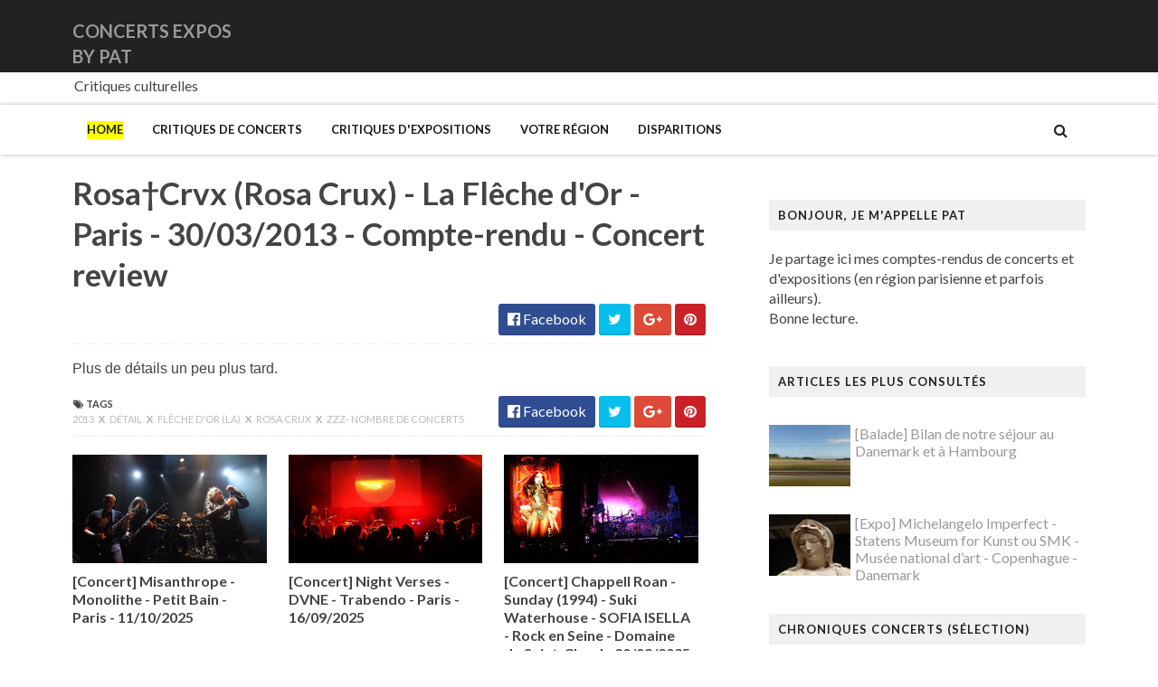

--- FILE ---
content_type: text/javascript; charset=UTF-8
request_url: https://www.concertsexposbypat.com/feeds/posts/default/-/zzz-%20nombre%20de%20concerts?alt=json-in-script&max-results=3&callback=jQuery111008388693865925958_1769110491483&_=1769110491484
body_size: 24348
content:
// API callback
jQuery111008388693865925958_1769110491483({"version":"1.0","encoding":"UTF-8","feed":{"xmlns":"http://www.w3.org/2005/Atom","xmlns$openSearch":"http://a9.com/-/spec/opensearchrss/1.0/","xmlns$blogger":"http://schemas.google.com/blogger/2008","xmlns$georss":"http://www.georss.org/georss","xmlns$gd":"http://schemas.google.com/g/2005","xmlns$thr":"http://purl.org/syndication/thread/1.0","id":{"$t":"tag:blogger.com,1999:blog-2954960242264688965"},"updated":{"$t":"2026-01-19T23:53:16.401-08:00"},"category":[{"term":"Musique archive"},{"term":"zzz- nombre de concerts"},{"term":"Expositions"},{"term":"Songs In the Attic\/Les chansons du grenier"},{"term":"2012"},{"term":"RIP"},{"term":"2013"},{"term":"Centre Pompidou"},{"term":"2010"},{"term":"De passage"},{"term":"Actualités musicales"},{"term":"2014"},{"term":"Hellfest 2012"},{"term":"2025"},{"term":"2011"},{"term":"2016"},{"term":"2008"},{"term":"2023"},{"term":"Hellfest 2013"},{"term":"2018"},{"term":"2024"},{"term":"2015"},{"term":"2022"},{"term":"Elysée Montmartre (L')"},{"term":"Hellfest 2010"},{"term":"2017"},{"term":"Album reviews"},{"term":"Le pangolin vous salue bien"},{"term":"2009"},{"term":"Gérard Drouot Productions"},{"term":"Trabendo (Le)"},{"term":"Hellfest 2011"},{"term":"Maison Européenne de la Photographie"},{"term":"Hellfest 2012 dimanche 17 juin"},{"term":"New Model Army"},{"term":"Hellfest 2012 samedi 16 juin"},{"term":"Livres"},{"term":"Zénith"},{"term":"2005"},{"term":"Garmonbozia"},{"term":"Locomotive (La)"},{"term":"Los Angeles"},{"term":"Rock en Seine"},{"term":"2019"},{"term":"2021"},{"term":"Bercy"},{"term":"Hellfest 2012 vendredi 15 juin"},{"term":"Maroquinerie (La)"},{"term":"2006"},{"term":"2007"},{"term":"Autres que la musique"},{"term":"Beaux objets"},{"term":"Hellfest 2013 vendredi 21 juin"},{"term":"Le Vasco"},{"term":"Top 10"},{"term":"2004"},{"term":"Bellrays (The)"},{"term":"Divan du Monde (Le)"},{"term":"Higelin (Jacques)"},{"term":"Mémorial de la Shoah"},{"term":"Old Dead Tree (The)"},{"term":"Primordial"},{"term":"danemark"},{"term":"106dB Productions"},{"term":"5 dernières (Les)"},{"term":"A"},{"term":"Bataclan (Le)"},{"term":"Nouveau Casino (Le)"},{"term":"Petit Bain (Le)"},{"term":"2020"},{"term":"Alias"},{"term":"Garance Productions"},{"term":"Glazart (Le)"},{"term":"Hellfest 2014"},{"term":"Motörhead"},{"term":"Nous Productions"},{"term":"Orphaned Land"},{"term":"Paradise Lost"},{"term":"Rose Tattoo"},{"term":"balade"},{"term":"2001"},{"term":"5 derniers comptes rendus"},{"term":"Aix-en-Provence"},{"term":"Judas Priest"},{"term":"Musée Guimet"},{"term":"Musée d'Orsay"},{"term":"Nude and Rude"},{"term":"Swallow the Sun"},{"term":"ballade"},{"term":"2002"},{"term":"2003"},{"term":"Amanda Palmer"},{"term":"Amenra"},{"term":"Backstage by the Mill"},{"term":"Blue Öyster Cult"},{"term":"Cigale (La)"},{"term":"Hellfest 2013 dimanche 23 juin"},{"term":"Matisse"},{"term":"Musée de l'Orangerie"},{"term":"Musée du Quai Branly"},{"term":"Odense"},{"term":"Olympia (L')"},{"term":"Paul B (Paul Bailliart)"},{"term":"Paul B (Paul Bailliart) Massy"},{"term":"Uli Jon Roth"},{"term":"Acteurs De L’Ombre (Les)"},{"term":"Alhambra (L')"},{"term":"Base Productions"},{"term":"Bitter Ruin"},{"term":"Boule Noire (La)"},{"term":"Cachan"},{"term":"Chasers (The)"},{"term":"Deep Purple"},{"term":"Escudero (Leny)"},{"term":"Fondation Henri Cartier-Bresson"},{"term":"Iron Maiden"},{"term":"Monolithe"},{"term":"Moriarty"},{"term":"Musée d’art et d’histoire du Judaïsme"},{"term":"Picasso (Pablo)"},{"term":"Quilapayun"},{"term":"Saxon"},{"term":"Théâtre Jacques Carat"},{"term":"Uriah Heep"},{"term":"détail"},{"term":"1988"},{"term":"Agalloch"},{"term":"Autant en emporte le Rock"},{"term":"B"},{"term":"Folies Melodies"},{"term":"Galerie Barbier"},{"term":"Galerie Templon"},{"term":"Hellfest 2013 samedi 22 juin"},{"term":"Helloween"},{"term":"Ihsahn"},{"term":"Klub (Le)"},{"term":"Kunstmuseum Brandts"},{"term":"Lavilliers (Bernard)"},{"term":"Lux Incerta"},{"term":"Machine du Moulin Rouge (La)"},{"term":"Misanthrope"},{"term":"Musée des Arts Décoratifs"},{"term":"Musée du Louvre"},{"term":"Nashville Pussy"},{"term":"Opeth"},{"term":"Rosa Crux"},{"term":"Saturnus"},{"term":"Stille Volk"},{"term":"Therion"},{"term":"Thiéfaine (Hubert-Felix)"},{"term":"Trianon (Le)"},{"term":"UFO"},{"term":"Verdier (Fabienne)"},{"term":"Victor Gabriel Productions"},{"term":"Zenith Paris"},{"term":"AC\/DC"},{"term":"Ad Vitam Aeternam"},{"term":"Airbourne"},{"term":"Alcest"},{"term":"Allemagne"},{"term":"Alter Bridge"},{"term":"Angel Witch"},{"term":"Anthrax"},{"term":"Arkan"},{"term":"Arles"},{"term":"Asterios"},{"term":"Batofar (Le)"},{"term":"Bilal (Enki)"},{"term":"Black Sabbath"},{"term":"Brussels"},{"term":"Béranger (François)"},{"term":"Casino de Paris"},{"term":"Cattle Decapitation"},{"term":"Christo et Jeanne-Claude"},{"term":"Clef (La) St Germain en Laye"},{"term":"Copenhague"},{"term":"Corida"},{"term":"Cure (The)"},{"term":"DVNE"},{"term":"Dark age"},{"term":"Depeche Mode"},{"term":"Devil's Blood (The)"},{"term":"Die Krupps"},{"term":"Dordeduh"},{"term":"Dutronc (Jacques)"},{"term":"Empreinte (L') Savigny le Temple"},{"term":"Empyrium"},{"term":"Epica"},{"term":"Espace Niemeyer"},{"term":"Européen (L')"},{"term":"Fall of Summer Festival 2015"},{"term":"Finntroll"},{"term":"Fnac"},{"term":"Fondation Cartier"},{"term":"Fondation Louis Vuitton (FLV)"},{"term":"Forum (Le) - Vauréal"},{"term":"Galeries nationales du Grand Palais"},{"term":"Garaca"},{"term":"Getty Center"},{"term":"Ghost Brigade"},{"term":"Grand Rex (Le)"},{"term":"Hambourg"},{"term":"Hangman's Chair"},{"term":"Hockney (David)"},{"term":"Insomnium"},{"term":"Jeu de Paume"},{"term":"Klone"},{"term":"Kupka (František)"},{"term":"Le Trabendo"},{"term":"Live Nation"},{"term":"Lordi"},{"term":"Magma"},{"term":"Magritte (René)"},{"term":"Maison Tellier (la)"},{"term":"Memories of a Dead Man"},{"term":"Meyerowitz (Joel)"},{"term":"Miossec"},{"term":"Moonspell"},{"term":"Munch (Edvard)"},{"term":"Music for Ever"},{"term":"Musée Granet"},{"term":"Musée Picasso"},{"term":"Musée d'Art Moderne"},{"term":"Musée de Montmartre"},{"term":"Musée de l'Erotisme"},{"term":"My Dying Bride"},{"term":"Mötley Crüe"},{"term":"Negura Bunget"},{"term":"NoFX"},{"term":"Orange Goblin"},{"term":"Oranssi Pazuzu"},{"term":"Ozzy Osbourne"},{"term":"Palais de Tokyo (Le)"},{"term":"Papa Roach"},{"term":"Paris"},{"term":"Petit Palais (Le)"},{"term":"Plainview"},{"term":"Poursuite Productions (La)"},{"term":"Péniche Antipode (La)"},{"term":"Rammstein"},{"term":"Rat des Villes (Le)"},{"term":"Rencontres de la Photographie (Les) - Arles"},{"term":"Sander (August)"},{"term":"Satan"},{"term":"Scorpions"},{"term":"Sentier des Halles (Le)"},{"term":"Servat (Gilles)"},{"term":"Shining"},{"term":"Shylock"},{"term":"Smith (Patti)"},{"term":"Statens Museum for Kunst ou SMK"},{"term":"Stocks"},{"term":"Théatre Romain Rolland Villejuif"},{"term":"Tokyo Sex Destruction"},{"term":"Triptykon"},{"term":"Tristania"},{"term":"Twisted Sister"},{"term":"Vallotton (Félix)"},{"term":"Vassiliu (Pierre)"},{"term":"Vega (Suzanne)"},{"term":"Venice"},{"term":"Vicerial (Jeanne)"},{"term":"Vision Bleak (The)"},{"term":"Webley (Jason)"},{"term":"Within Temptation"},{"term":"Yardie Productions"},{"term":"You and You"},{"term":"de Staël (Nicolas)"},{"term":"1984"},{"term":"1989"},{"term":"1991"},{"term":"1998"},{"term":"200 Stab Wounds"},{"term":"2000"},{"term":"250 ans d'histoire de l'art danois"},{"term":"3 Pom Prod"},{"term":"65 days of static"},{"term":"ACWL"},{"term":"ARRRGH! Monstres de Mode"},{"term":"Abbath"},{"term":"Abyssic"},{"term":"AccorHotels Arena de Paris Bercy"},{"term":"Akin"},{"term":"Alice Cooper"},{"term":"Allemagne Années 1920"},{"term":"Allwright (Graeme)"},{"term":"Amazônia"},{"term":"American Dog"},{"term":"Amon Amarth"},{"term":"Anaal Nathrakh"},{"term":"And Also The Trees"},{"term":"Anderson (Laurie)"},{"term":"Ando (Tadao)"},{"term":"Angantyr"},{"term":"Answer (The)"},{"term":"Anthem Productions"},{"term":"Anthemon"},{"term":"Apocalyptica"},{"term":"Après la Shoah"},{"term":"Araki"},{"term":"Arboretum"},{"term":"Arc de Triomphe"},{"term":"Archgoat"},{"term":"Archipel"},{"term":"Armand Hammer Museum of Art and Cultural Center"},{"term":"Arno Futur"},{"term":"Art copte"},{"term":"Art danois et nordique de 1750 à 1900"},{"term":"Arthur H"},{"term":"Asphyx"},{"term":"Ataraxie"},{"term":"Atomic Bitchwax (The)"},{"term":"Au Champ des Morts"},{"term":"Au cœur de la couleur - Chefs-d’œuvre de la porcelaine monochrome chinoise (8e -18e siècle)"},{"term":"Au-dessus"},{"term":"Axxis"},{"term":"BB Brunes"},{"term":"Backline"},{"term":"Backtrack Lane"},{"term":"Backyard babies"},{"term":"Bande dessinée 1964-2024"},{"term":"Bane"},{"term":"Barbe"},{"term":"Basilique cathédrale de Saint-Denis"},{"term":"Battle Beast"},{"term":"Bauhaus"},{"term":"Before the Dawn"},{"term":"Behemoth"},{"term":"Berry (Chuck)"},{"term":"Bertignac (Louis)"},{"term":"Bibliothèque centrale de Cachan"},{"term":"Biennale d’art contemporain"},{"term":"Biki Crew"},{"term":"Bird Eats Baby"},{"term":"Birds In Row"},{"term":"Björk"},{"term":"Black Dahlia Murder (The)"},{"term":"Black Heart Rebellion (The)"},{"term":"Black Label Society"},{"term":"Black Spiders"},{"term":"Blackfoot"},{"term":"Blanche 1"},{"term":"Blind Guardian"},{"term":"Blondie"},{"term":"Blue Coupe"},{"term":"Blues Pills"},{"term":"Blues Power Band"},{"term":"Blume (Félix)"},{"term":"Blutch"},{"term":"Bob et Lisa"},{"term":"Bon Marché (Le)"},{"term":"Bonne pioche dans la boîte"},{"term":"Boulogne"},{"term":"Bourgeois (Louise)"},{"term":"Bran Barr"},{"term":"Brancusi"},{"term":"Brandon Ashley and The Silverbugs"},{"term":"Braque (Georges)"},{"term":"Bretécher (Claire)"},{"term":"Brigitte Fontaine"},{"term":"Broad (The)"},{"term":"Buckcherry"},{"term":"Bus Fantastique (Le)"},{"term":"Buzzcocks"},{"term":"C.R.O.W.N"},{"term":"Cabaret Sauvage"},{"term":"Cabu"},{"term":"Café Bertrand"},{"term":"Cage Apotheek"},{"term":"Calder"},{"term":"Callahan (Harry)"},{"term":"Candlemass"},{"term":"Canto Allegre"},{"term":"Capa"},{"term":"Carabanchel"},{"term":"Carabine"},{"term":"Caspian"},{"term":"Celeste"},{"term":"Celtachor"},{"term":"Centre Pompidou-Metz"},{"term":"Chapelle des Pénitents Blancs des Carmes (la)"},{"term":"Chappell Roan"},{"term":"Chefs-d’œuvre de Budapest"},{"term":"Chemical Brothers (The)"},{"term":"Cheveu"},{"term":"Chim"},{"term":"Christian Death"},{"term":"Châtenay-Malabry"},{"term":"Ciao Italia !"},{"term":"Cinémathèque française"},{"term":"Cité de l'architecture et du patrimoine (la)"},{"term":"Cité de la Musique"},{"term":"Clarika"},{"term":"Clawfinger"},{"term":"Cliché"},{"term":"Clutch"},{"term":"Cockney Rejects"},{"term":"Collections modernes (1905-1965)"},{"term":"Colour Haze"},{"term":"Comédie-Française"},{"term":"Conan"},{"term":"Contra promotion"},{"term":"Cool Kleps (The)"},{"term":"Copenhague - København"},{"term":"Corben (Richard)"},{"term":"Coroner"},{"term":"Couleur Metal"},{"term":"Couture (CharlElie)"},{"term":"Coven"},{"term":"Crewdson (Gregory)"},{"term":"Croze (Pauline)"},{"term":"Crucified Barbara"},{"term":"Cubisme (Le)"},{"term":"Cân Bardd"},{"term":"César"},{"term":"Cézanne (Paul)"},{"term":"DKT MC5"},{"term":"Dagoba"},{"term":"Dalí (Salvador)"},{"term":"Danko Jones"},{"term":"Danse"},{"term":"Dark Tranquillity"},{"term":"Darkest Hour"},{"term":"Darkspace"},{"term":"Dear Eyes"},{"term":"Death Angel"},{"term":"Deftones (The)"},{"term":"Degas (Edgar)"},{"term":"Deliverance"},{"term":"Deluxe Productions"},{"term":"Demolition Hammer"},{"term":"Den fantastiske bus"},{"term":"Depardon (Raymond)"},{"term":"Der Weg Einer Freiheit"},{"term":"Derain (André)"},{"term":"Destruction"},{"term":"Deströyer 666"},{"term":"Detektivbyran"},{"term":"Detroit 7"},{"term":"Die Antwoord"},{"term":"Dirty Shirt"},{"term":"Disconnected"},{"term":"Discrets (Les)"},{"term":"Divine Shade"},{"term":"Do (The)"},{"term":"Dodoz (The)"},{"term":"Doig (Peter)"},{"term":"Domaine de Chantilly"},{"term":"Domaine départemental de la Vallée-aux-Loups"},{"term":"Domaine national de Saint-Germain-en-Laye"},{"term":"Doomfox"},{"term":"Dornenreich"},{"term":"Down"},{"term":"Downfall of Gaia"},{"term":"Downtown L.A.Chinatown"},{"term":"Draconian"},{"term":"Dropkick Murphys"},{"term":"Druillet (Philippe)"},{"term":"Duchamp (Marcel)"},{"term":"Duncan Evans"},{"term":"Duo Arto"},{"term":"EDIM"},{"term":"Eagles of Death Metal"},{"term":"Ecole des Arts Décoratifs de Paris"},{"term":"Ecrire c'est dessiner"},{"term":"Edelfelt (Albert)"},{"term":"Edge of Thorns"},{"term":"Eesah Yasuke"},{"term":"Eggleston (William)"},{"term":"Eglise Sainte Croix des Pelletiers - Rouen"},{"term":"Eldo Yoshimizu"},{"term":"Elegant Weapons"},{"term":"Elektrocution (The)"},{"term":"Elianor"},{"term":"Elias Dris"},{"term":"Eluveitie"},{"term":"Emily Jane White"},{"term":"Emperor"},{"term":"Enemies"},{"term":"Enki Bilal"},{"term":"Ensemble Contraste"},{"term":"Ensiferum"},{"term":"Enslaved"},{"term":"Equilibrium"},{"term":"Espace Curial (L')"},{"term":"Espace Dispan de Floran - L'Haÿ-les-Roses"},{"term":"Europe"},{"term":"Evans (Walker)"},{"term":"Evelyn Evelyn"},{"term":"Extreme"},{"term":"Eyehategod"},{"term":"Eyes of Eden"},{"term":"Fall of Summer Festival 2016"},{"term":"Fall of Summer Festival 2017"},{"term":"Farley (Guillaume)"},{"term":"Fashion forward"},{"term":"Fatal Smile"},{"term":"Fejd"},{"term":"Fela Kuti"},{"term":"Ferry (Le)"},{"term":"Festival des Primeurs de Massy"},{"term":"File 7 Magny le Hongre"},{"term":"Fish"},{"term":"Five Finger Death Punch"},{"term":"Flash Express"},{"term":"Fleshtones (The)"},{"term":"Flèche d'Or (La)"},{"term":"Flêche d'Or (La)"},{"term":"Folge Dem Wind"},{"term":"Fra Angelico"},{"term":"Franck (Martine)"},{"term":"Frank (Tony)"},{"term":"Fredovitch"},{"term":"French Paradoxe"},{"term":"Friedmann (Gloria)"},{"term":"Gaahls Wyrd"},{"term":"Gainsbourg (Serge)"},{"term":"Galerie Karsten Greve"},{"term":"Galerie Lelong \u0026 Co"},{"term":"Galerie Polka"},{"term":"Galerie Vanessa Quang"},{"term":"Galerie de l'Instant (La)"},{"term":"Gama Bomb"},{"term":"Gamma Ray"},{"term":"Gao Bo"},{"term":"Garage Sarrebruck Allemagne"},{"term":"Gathering (the)"},{"term":"Gautherot (Marcel)"},{"term":"Gaîté Lyrique (La)"},{"term":"Gaîté lyrique"},{"term":"Gehry (Frank)"},{"term":"Ghost"},{"term":"Ghost Bath"},{"term":"Giacomelli (Mario)"},{"term":"Gibus (Le)"},{"term":"Giger (H.R.)"},{"term":"Gilleleje"},{"term":"Girlschool"},{"term":"Glyder"},{"term":"Goblin (Claudio Simonetti's)"},{"term":"Gojira"},{"term":"Goscinny (René)"},{"term":"Gotan Project"},{"term":"Gotlib (Marcel)"},{"term":"Grande Galerie de l’Évolution"},{"term":"Grave"},{"term":"Grave Digger"},{"term":"Gray (Eileen)"},{"term":"Griffith Observatory"},{"term":"Grima"},{"term":"Gustave Caillebotte: Painting Men"},{"term":"Halsman (Philippe)"},{"term":"Hamburg"},{"term":"Hamburger Kunsthalle"},{"term":"Hammer (The)"},{"term":"Hanami"},{"term":"Harper’s Bazaar"},{"term":"Haughm (John)"},{"term":"Hawthorne (Mayer)"},{"term":"Heaven and Hell"},{"term":"Heinz Berggruen"},{"term":"Hellfest 2008"},{"term":"Hellfest 2009"},{"term":"Hellfest 2013 jeudi 20 juin 2013"},{"term":"Hellfest 2014 jeudi 19 juin"},{"term":"Hellfest 2014 samedi 21 juin"},{"term":"Hellfest 2014 vendredi 20 juin"},{"term":"Hellscrack"},{"term":"Helrunar"},{"term":"Himinbjorg"},{"term":"Himmelspjæt \u0026 tankespring"},{"term":"Hives (The)"},{"term":"Hommage à Lucky Luke"},{"term":"Hommes du 20e siècle"},{"term":"Homosexuels et lesbiennes dans l’Europe nazie"},{"term":"Hopper"},{"term":"Houle"},{"term":"Huge baby"},{"term":"Huguier (Françoise)"},{"term":"Humlebæk"},{"term":"Hôpital de la Rochefoucauld"},{"term":"Iggy and the Stooges"},{"term":"Immolation"},{"term":"Immortal"},{"term":"Impaled Nazarene"},{"term":"Impureza"},{"term":"Impérial"},{"term":"In Extremo"},{"term":"Infectious Grooves"},{"term":"Institut Suédois"},{"term":"Inter Concerts"},{"term":"International (L')"},{"term":"Izia"},{"term":"Jadallys"},{"term":"Jaded Heart"},{"term":"Jake Bugg"},{"term":"Jaoui (Agnès)"},{"term":"Japon Erotica Vanilla Gallery"},{"term":"Johnny Hostile"},{"term":"Jostone Traffic"},{"term":"Journées du Patrimoine"},{"term":"Juke Boxes"},{"term":"Justin Sullivan"},{"term":"Jüdisches Museum - Berlin"},{"term":"K Production"},{"term":"KMFDM"},{"term":"Kaiser Chiefs"},{"term":"Karelia"},{"term":"Kataklysm"},{"term":"Keep of Kalessin"},{"term":"Kent (Stacey)"},{"term":"Keys and Promises"},{"term":"Khalas"},{"term":"Kiefer (Anselm)"},{"term":"Killing Joke"},{"term":"Kills (The)"},{"term":"Kiss"},{"term":"Klee (Paul)"},{"term":"Kofi"},{"term":"Koons (Jeff)"},{"term":"Kreisor"},{"term":"Kroazhent"},{"term":"Kupferstichkabinett Berlin"},{"term":"Kurstin (Pamelia)"},{"term":"Kylesa"},{"term":"L'ange du bizarre - Le romantisme noir"},{"term":"LSPC"},{"term":"LUX the band"},{"term":"La Casa"},{"term":"La Courneuve"},{"term":"La Fab"},{"term":"La Pinacothèque"},{"term":"La mode en mouvement #2"},{"term":"Lacuna Coil"},{"term":"Lam (Wifredo)"},{"term":"Lana Del Rey"},{"term":"Larrain (Sergio)"},{"term":"Last Internationale (The)"},{"term":"Last Leeway"},{"term":"Le Corbusier"},{"term":"Le génocide des Arméniens de l'Empire ottoman"},{"term":"Le voyage imaginaire d’Hugo Pratt"},{"term":"Leaves Eyes"},{"term":"Legion of the Damned"},{"term":"Lescop"},{"term":"Lewis (Jerry Lee)"},{"term":"Lewis (Linda Gail)"},{"term":"Lex Koritni"},{"term":"Librairie"},{"term":"Lichtenstein (Roy)"},{"term":"Lieu unique (Le)"},{"term":"Lippie"},{"term":"Little Steven"},{"term":"Liturgy of Decay"},{"term":"Liu Bolin"},{"term":"Living Yangtze"},{"term":"Loreleï et Arachnée Productions"},{"term":"Loudblast"},{"term":"Louisiana Museum of Modern Art"},{"term":"Loulou Picasso"},{"term":"Louvre Couture Objets d'art"},{"term":"Loverman"},{"term":"Luce (Maximilien)"},{"term":"Lucius"},{"term":"Lumberjacks"},{"term":"Lumières de Finlande"},{"term":"Lying Figures"},{"term":"Lynyrd Skynyrd"},{"term":"L’Orient méditerranéen dans l’Empire romain"},{"term":"M"},{"term":"MC Solaar"},{"term":"MC50"},{"term":"MGMT"},{"term":"Machina Deus Ex"},{"term":"Madball"},{"term":"Madder Mortem"},{"term":"Magica"},{"term":"Magny (Colette)"},{"term":"Maison Victor Hugo"},{"term":"Maison de Chateaubriand"},{"term":"Maison des Pratiques Artistiques Amateurs (MPAA)"},{"term":"Maison des arts - Parc Bourdeau - Antony"},{"term":"Maison du Danemark (La)"},{"term":"Maison-musée Hans Christian Andersen"},{"term":"Makaroff"},{"term":"Malediction"},{"term":"Malicorne"},{"term":"Mama's boys"},{"term":"Manet (Edouard)"},{"term":"Manilla Road"},{"term":"Manu Dibango"},{"term":"Mar de grises"},{"term":"Marduk"},{"term":"Marilyn Manson"},{"term":"Marina del Rey"},{"term":"Mars Red Sky"},{"term":"María Magdalena Campos-Pons: Behold"},{"term":"Mass Hysteria"},{"term":"Massy"},{"term":"Maudits"},{"term":"Mayhem"},{"term":"Mazarine (La)"},{"term":"Maître (Pascal)"},{"term":"Megadeth"},{"term":"Melua (Katie)"},{"term":"Mely"},{"term":"Merciless"},{"term":"Mercury Rain"},{"term":"Merrimack"},{"term":"Metallica"},{"term":"Mexica. Des dons et des dieux au Templo Mayor"},{"term":"Mgła"},{"term":"Michelangelo Imperfect"},{"term":"Mikhaïlov (Boris)"},{"term":"Milking the Goatmachine"},{"term":"Miró"},{"term":"Misery Index"},{"term":"Misia"},{"term":"Modigliani (Amedeo)"},{"term":"Modotti (Tina)"},{"term":"Moebius"},{"term":"Molly Hatchet"},{"term":"Mondial de l'Automobile"},{"term":"Monkey 3"},{"term":"Monnaie de Paris (La)"},{"term":"Moonsorrow"},{"term":"Morbid Saint"},{"term":"Moriba Koïta"},{"term":"Morne"},{"term":"Mourning Dawn"},{"term":"Mouvement social"},{"term":"Mueck (Ron)"},{"term":"Mulholland Drive"},{"term":"Munch Un poème de vie d'amour et de mort"},{"term":"Murderdolls"},{"term":"Music Machine"},{"term":"Musique"},{"term":"Musique dans les camps nazis (la)"},{"term":"Musée Carnavalet"},{"term":"Musée Rodin"},{"term":"Musée d'Archéologie nationale"},{"term":"Musée d'art moderne Louisiana"},{"term":"Musée de l'Homme"},{"term":"Musée des Arts et Métiers"},{"term":"Musée des Beaux-arts de la Ville de Paris (Le)"},{"term":"Musée des Tapisseries"},{"term":"Musée du Domaine départemental de Sceaux"},{"term":"Musée du Grand Siècle (Pavillon de préfiguration du)"},{"term":"Musée du Luxembourg"},{"term":"Musée du Pavillon de Vendôme"},{"term":"Musée d’Art Moderne de Paris"},{"term":"Musée national de l'histoire de l'Immigration"},{"term":"Muséum national d'histoire naturelle (MNHN)"},{"term":"My Diligence"},{"term":"Myrath"},{"term":"Myrkvar"},{"term":"Mécanique Ondulatoire (La)"},{"term":"Médecines d’Asie l’art de l’équilibre"},{"term":"Mémoire et lumière"},{"term":"N"},{"term":"N3MS"},{"term":"Nantes"},{"term":"Nash (Graham)"},{"term":"Necrowretch"},{"term":"Neue Sachlichkeit"},{"term":"Neurosonic"},{"term":"Nevermore"},{"term":"New Morning"},{"term":"New Order"},{"term":"News"},{"term":"NewsSlash rocks"},{"term":"Niburta"},{"term":"Nico Le Vasco"},{"term":"Niemeyer (Oscar)"},{"term":"Niflheim"},{"term":"Night Verses"},{"term":"Nightwish"},{"term":"Nile"},{"term":"Nitzer Ebb"},{"term":"NoFlipe"},{"term":"Noir désir"},{"term":"Norfolk A.C."},{"term":"Nori (Claude)"},{"term":"Norig"},{"term":"Nougaro (Claude)"},{"term":"Nouvelle Objectivité"},{"term":"Nymphose"},{"term":"Nègre (Marie-Paule)"},{"term":"O An Thar"},{"term":"O'Keefe (Georgia)"},{"term":"ORLAN - Journiac (Michel)"},{"term":"Ocean Front Walk"},{"term":"Olympic Café"},{"term":"Omnium Gatherum"},{"term":"On The Road Again"},{"term":"Onde (L') Velizy"},{"term":"One Tail One Head"},{"term":"Oomph"},{"term":"Orangerie des musées de Sens"},{"term":"Orangerie du Sénat du Jardin du Luxembourg"},{"term":"Oser l'Encyclopédie"},{"term":"Overdrivers"},{"term":"Pablo et Sarah"},{"term":"Palais Galliera - Musée de la mode de Paris"},{"term":"Palais de l'Archevêché"},{"term":"Palais des Congrès"},{"term":"Pale forest"},{"term":"Paragon"},{"term":"Parc Raspail"},{"term":"Parc Zoologique de Paris"},{"term":"Parc des Noues - Montereau-Fault-Yonne"},{"term":"Paris 1793-1794 Une année révolutionnaire"},{"term":"Paris noir"},{"term":"Parlementarium"},{"term":"Parr (Martin)"},{"term":"Passenger"},{"term":"Pat McManus Band"},{"term":"Patrón"},{"term":"Paulin (Pierre)"},{"term":"Pavlov's Dog"},{"term":"Peaches"},{"term":"Pearls Negras"},{"term":"Peinture américaine des années 1930 (La)"},{"term":"Pentagram"},{"term":"Penumbra"},{"term":"Petit Château de Sceaux"},{"term":"Phil Rudd"},{"term":"Philharmonie de Paris"},{"term":"Pirotte (Julia)"},{"term":"Planète 2"},{"term":"Pogues (The)"},{"term":"PoiL Ueda"},{"term":"Poisonblack"},{"term":"Poor (The)"},{"term":"Portishead"},{"term":"Poudrière (La) Leffrinckoucke"},{"term":"Power Solo"},{"term":"Pretenders (The)"},{"term":"Primal Fear"},{"term":"Prodigy (The)"},{"term":"Punish Yourself"},{"term":"Quatuor (le)"},{"term":"Quatuor Ardeo (Le)"},{"term":"Quireboys (The)"},{"term":"R.E.M"},{"term":"R.E.M."},{"term":"Radical Production"},{"term":"Razor"},{"term":"Reed (Lou)"},{"term":"Regarde les hommes tomber"},{"term":"Rencontres du 9ème art"},{"term":"Rendezvous of Dreams. Surrealism and German Romanticism"},{"term":"Riboud (Marc)"},{"term":"Richter (Gerhard)"},{"term":"Ring of Gyges"},{"term":"Ringer (Catherine)"},{"term":"Ringgold (Faith)"},{"term":"Riot V"},{"term":"Riss"},{"term":"Ritts (Herb)"},{"term":"Rockhal Esch sur Alzette Luxembourg"},{"term":"Rodin (Auguste)"},{"term":"Rodrigo y Gabriela"},{"term":"Rome"},{"term":"Rothko (Mark)"},{"term":"Rotting Christ"},{"term":"Russell (Calvin)"},{"term":"SOFIA ISELLA"},{"term":"Sabaton"},{"term":"Sabbat"},{"term":"Sacred Reich"},{"term":"Salamandre (La) Chaville"},{"term":"Salgado (Sebastião)"},{"term":"Salle Jacques Brel Fontenay sous Bois"},{"term":"Salle Pleyel"},{"term":"Salvatore Adamo"},{"term":"Samael"},{"term":"Santa Monica"},{"term":"Saor"},{"term":"Satan Jokers"},{"term":"Satyricon"},{"term":"Savages"},{"term":"Saxgren (Henrik)"},{"term":"Schuiten et Peeters"},{"term":"Scène Montmartre (La)"},{"term":"Selah Sue"},{"term":"Septicflesh"},{"term":"Serj Tankian"},{"term":"Sfar (Joann)"},{"term":"Sheriff (les)"},{"term":"Shoah et bande dessinée"},{"term":"Shore (Stephen)"},{"term":"Shores of Null"},{"term":"Shouchiku Tanabe"},{"term":"Sick of it all"},{"term":"Side Winder"},{"term":"Sieben"},{"term":"Signs of the Swarm"},{"term":"Simon (Yves)"},{"term":"Siouxsie"},{"term":"Skyclad"},{"term":"Slash"},{"term":"Slayer"},{"term":"Society One"},{"term":"Songlines Chant des pistes du désert australien"},{"term":"Soto"},{"term":"Sottsass (Ettore)"},{"term":"Soulages (Pierre)"},{"term":"Speakeasy"},{"term":"Spings (Alice)"},{"term":"Stade de France (Le) Saint-Denis"},{"term":"Stam1na"},{"term":"Standley (Rosemary)"},{"term":"State of Deception : The Power of Nazi Propaganda"},{"term":"Status Quo"},{"term":"Steel Panther"},{"term":"Stein (Fred)"},{"term":"Stettner (Louis)"},{"term":"Strid (Jakob Martin)"},{"term":"Stråle"},{"term":"Sugarcubes (The)"},{"term":"Suidakra"},{"term":"Sunday (1994)"},{"term":"Supersuckers"},{"term":"Surréalisme (Le)"},{"term":"Sweet Revenge"},{"term":"Sydney Wayser"},{"term":"Szafran (Sam)"},{"term":"Sólstafir"},{"term":"Taca-Minichestre"},{"term":"Tame Impala"},{"term":"Tardi (Jacques)"},{"term":"Tate Modern"},{"term":"Temple of Baal"},{"term":"Tempo communication"},{"term":"Ten Years After"},{"term":"Testament"},{"term":"The Great Old Ones"},{"term":"Theatre of Tragedy"},{"term":"Them Crooked Vultures"},{"term":"Thin Lizzy"},{"term":"Thraenenkind"},{"term":"Théatre"},{"term":"Théâtre de Neuilly"},{"term":"Tim Burton"},{"term":"Tonight Music"},{"term":"Tool"},{"term":"Torment"},{"term":"Trail of Tears"},{"term":"Treha Sektori"},{"term":"Treponem Pal"},{"term":"Triton (Le) Les Lilas"},{"term":"Trivium"},{"term":"Trois baudets (Les)"},{"term":"Tschumi (Bernard)"},{"term":"Tsjuder"},{"term":"Turisas"},{"term":"Twombly (Cy)"},{"term":"Týr"},{"term":"U.D.O"},{"term":"UCLA"},{"term":"Ufomammut"},{"term":"Uluun"},{"term":"Uncle Acid and the Deadbeats"},{"term":"Uni-T"},{"term":"Unit"},{"term":"Urgehal"},{"term":"V8 Wankers"},{"term":"VMA"},{"term":"Valli (Eric)"},{"term":"Van Gogh"},{"term":"Venice Canals"},{"term":"Veryshow"},{"term":"Vieille Charité (La) - Marseille"},{"term":"Vintersorg"},{"term":"Visiteurs du soir (Les)"},{"term":"Vomit Forth"},{"term":"Von Bondies (The)"},{"term":"Voulzy (Laurent)"},{"term":"Voïvod"},{"term":"Vulcain"},{"term":"Vulture industries"},{"term":"Vérone Productions"},{"term":"WASP"},{"term":"Walls of Jericho"},{"term":"Warhol (Andy)"},{"term":"Warpaint"},{"term":"Washington Dead Cats"},{"term":"Watch (The)"},{"term":"Waterhouse (Suki)"},{"term":"West Hollywood"},{"term":"Westwood"},{"term":"Whitley (Trixie)"},{"term":"Who (The)"},{"term":"Whodunit"},{"term":"Wielinga (Alice)"},{"term":"Wild Beasts"},{"term":"Wiley (Kehinde)"},{"term":"Winterfylleth"},{"term":"Witchcraft"},{"term":"Wolff (Bernard Pierre)"},{"term":"Yayoi Kusama"},{"term":"Year of the Goat"},{"term":"Yob"},{"term":"Young (Neil)"},{"term":"Young (Pegi)"},{"term":"Young gods (the)"},{"term":"Yves Saint Laurent aux musées"},{"term":"Zaho de Sagazan"},{"term":"Zenith"},{"term":"Zodiac"},{"term":"Zombis La mort n'est pas une fin ?"},{"term":"Zoo de Vincennes"},{"term":"Zorn (John)"},{"term":"Zuriaake 葬尸湖"},{"term":"Zénith de Strasbourg"},{"term":"bande dessinée"},{"term":"chien noir"},{"term":"comics"},{"term":"de Decker (Marie-Laure) - L'image comme engagement"},{"term":"de Saint-Phalle (Niki)"},{"term":"galerie du jour agnès b. (la)"},{"term":"iNRAP"},{"term":"no"},{"term":"objets de mode"}],"title":{"type":"text","$t":"CONCERTS EXPOS BY PAT"},"subtitle":{"type":"html","$t":"Critiques culturelles"},"link":[{"rel":"http://schemas.google.com/g/2005#feed","type":"application/atom+xml","href":"https:\/\/www.concertsexposbypat.com\/feeds\/posts\/default"},{"rel":"self","type":"application/atom+xml","href":"https:\/\/www.blogger.com\/feeds\/2954960242264688965\/posts\/default\/-\/zzz-+nombre+de+concerts?alt=json-in-script\u0026max-results=3"},{"rel":"alternate","type":"text/html","href":"https:\/\/www.concertsexposbypat.com\/search\/label\/zzz-%20nombre%20de%20concerts"},{"rel":"hub","href":"http://pubsubhubbub.appspot.com/"},{"rel":"next","type":"application/atom+xml","href":"https:\/\/www.blogger.com\/feeds\/2954960242264688965\/posts\/default\/-\/zzz-+nombre+de+concerts\/-\/zzz-+nombre+de+concerts?alt=json-in-script\u0026start-index=4\u0026max-results=3"}],"author":[{"name":{"$t":"Concerts expos by Pat"},"uri":{"$t":"http:\/\/www.blogger.com\/profile\/10741548867041703718"},"email":{"$t":"noreply@blogger.com"},"gd$image":{"rel":"http://schemas.google.com/g/2005#thumbnail","width":"16","height":"16","src":"https:\/\/img1.blogblog.com\/img\/b16-rounded.gif"}}],"generator":{"version":"7.00","uri":"http://www.blogger.com","$t":"Blogger"},"openSearch$totalResults":{"$t":"394"},"openSearch$startIndex":{"$t":"1"},"openSearch$itemsPerPage":{"$t":"3"},"entry":[{"id":{"$t":"tag:blogger.com,1999:blog-2954960242264688965.post-1552954265140917033"},"published":{"$t":"2025-10-14T12:15:00.000-07:00"},"updated":{"$t":"2025-10-14T12:15:21.178-07:00"},"category":[{"scheme":"http://www.blogger.com/atom/ns#","term":"2025"},{"scheme":"http://www.blogger.com/atom/ns#","term":"5 derniers comptes rendus"},{"scheme":"http://www.blogger.com/atom/ns#","term":"Misanthrope"},{"scheme":"http://www.blogger.com/atom/ns#","term":"Monolithe"},{"scheme":"http://www.blogger.com/atom/ns#","term":"Petit Bain (Le)"},{"scheme":"http://www.blogger.com/atom/ns#","term":"zzz- nombre de concerts"}],"title":{"type":"text","$t":"[Concert] Misanthrope - Monolithe - Petit Bain - Paris - 11\/10\/2025"},"content":{"type":"html","$t":"\u003Cp style=\"text-align: justify;\"\u003E\u003Cb\u003E\u003Cspan style=\"font-size: large;\"\u003E\u003Cspan style=\"color: #b45f06; font-family: arial;\"\u003EEMPEREURS DU NÉANT\u003C\/span\u003E\u003Cbr \/\u003E\u003Cspan style=\"font-family: arial;\"\u003ELe Petit Bain accueille le concert anniversaire des 37 ans de Misanthrope. Continuons le combat.\u003C\/span\u003E\u003C\/span\u003E\u003C\/b\u003E\u003Cbr \/\u003E\u003Cspan style=\"font-family: arial;\"\u003E\u003C\/span\u003E\u003Cbr \/\u003E\u003Cspan style=\"font-family: arial;\"\u003ECe soir le metal extrême français est à l'honneur au petit Bain avec le concert célébration des 37 ans de carrière de Misanthrope. En première partie Misanthrope a invité les doomeux de Monolithe. Une soirée de metal francophone à ne manquer sous aucun prétexte. Suivez-nous.\u003C\/span\u003E\u003C\/p\u003E\u003Cp style=\"text-align: justify;\"\u003E\u003Cspan style=\"font-family: arial;\"\u003E\u0026nbsp;\u003C\/span\u003E\u003C\/p\u003E\u003Cp style=\"text-align: center;\"\u003E\u003Ca href=\"https:\/\/blogger.googleusercontent.com\/img\/b\/R29vZ2xl\/AVvXsEg-stIUyRDsFXLsQ2lFN3WlkUYxeLjCj2ba9T23xPGSW1FrY3mrRT246WEXNgId-XF3XyVEWnJoCrxPgn-AUjG8c5lZln4L48R-Ms8E1UzPtCTi42HQZo5Cg8AdzGTpkhy-9hTg2SDH0bG0aEkj7aoxHdQfk3VujbpauNLRSMInCiQOxzNaiIplBBYJ1MM4\/s2400\/DSC08318.JPG\" style=\"margin-left: 1em; margin-right: 1em;\"\u003E\u003Cimg border=\"0\" data-original-height=\"1600\" data-original-width=\"2400\" height=\"213\" src=\"https:\/\/blogger.googleusercontent.com\/img\/b\/R29vZ2xl\/AVvXsEg-stIUyRDsFXLsQ2lFN3WlkUYxeLjCj2ba9T23xPGSW1FrY3mrRT246WEXNgId-XF3XyVEWnJoCrxPgn-AUjG8c5lZln4L48R-Ms8E1UzPtCTi42HQZo5Cg8AdzGTpkhy-9hTg2SDH0bG0aEkj7aoxHdQfk3VujbpauNLRSMInCiQOxzNaiIplBBYJ1MM4\/s320\/DSC08318.JPG\" width=\"320\" \/\u003E\u003C\/a\u003E\u003Cspan style=\"font-family: arial;\"\u003E\u0026nbsp;\u003C\/span\u003E\u003C\/p\u003E\u003Cp style=\"text-align: justify;\"\u003E\u003C\/p\u003E\u003Cp style=\"text-align: justify;\"\u003E\u003Cspan style=\"font-family: arial;\"\u003E\u0026nbsp;\u003C\/span\u003E\u003C\/p\u003E\u003Cp style=\"text-align: justify;\"\u003E\u003Cspan style=\"font-family: arial;\"\u003EVu le nombre de t-shirts Monolithe et Misanthrope, nous sommes entre passionnés ce soir. Pour le côté underground, nous notons la présence des amis des groupes, des copains d'école, des anciens membres, de la famille, dont de nombreux enfants. Certains ont fait le chemin de loin pour célébrer l'évènement (dont des personnes venues du Gers à nos côtés au premier rang). \u003C\/span\u003E\u003Cbr \/\u003E\u003Cspan style=\"font-family: arial;\"\u003E\u003C\/span\u003E\u003Cbr \/\u003E\u003Cspan style=\"font-family: arial;\"\u003E\u003Cspan style=\"color: #b45f06;\"\u003E\u003Cb\u003EMonolithe \u003C\/b\u003E\u003C\/span\u003Eouvre la soirée. Monolithe est une entité doom metal qui a sorti son dixième album, Black Hole District. La formation, nommée en référence au monolithe de 2001, l'Odyssée de l'espace, revient sur terre avec une imagerie empruntée à Blade Runner. Deux pépites incontournables du cinéma de science fiction, dont des images sont projetées en fond de scène (avec un soupçon d'images d'Akira). Monolithe attaque avec\u0026nbsp;\u003C\/span\u003E\u003Cspan\u003E«\u0026nbsp;\u003C\/span\u003E\u003Cspan style=\"font-family: arial;\"\u003ESentience Amidst the Lights\u003C\/span\u003E\u003Cspan\u003E\u0026nbsp;»\u003C\/span\u003E\u003Cspan style=\"font-family: arial;\"\u003E. Le groupe joue avec une section rythmique basse\/batterie, un clavier et trois guitares. Monolithe ce sont des guitares harmonisées d'une grande richesse et un chant guttural toujours mélodique. La noirceur radicale des premiers albums s'illumine depuis trois albums de nuances moins sombres, comme l'apparition d'un chant clair, jusqu'à trois voix. Monolithe injecte du progressif dans son doom. Monolithe, ultra concentré, fascine, emporte et fait vibrer avec son ambiance impalpable. Fr\u003C\/span\u003E\u003Cspan style=\"font-family: arial;\"\u003Eédéric Gervais, invité surprise, vient chanter sur\u0026nbsp;\u003C\/span\u003E\u003Cspan style=\"font-family: arial;\"\u003EOn the Run to Nowhere. Le doomeux de la première heure apprécie en clôture le morceau Monolithe I (22 ans déjà).\u003C\/span\u003E\u003C\/p\u003E\u003Cp style=\"text-align: justify;\"\u003E\u003Cspan style=\"font-family: arial;\"\u003E\u0026nbsp;\u003C\/span\u003E\u003C\/p\u003E\u003Cp style=\"text-align: center;\"\u003E\u003Cspan style=\"font-family: arial;\"\u003E\u0026nbsp;\u003C\/span\u003E\u003Ca href=\"https:\/\/blogger.googleusercontent.com\/img\/b\/R29vZ2xl\/AVvXsEjq_MiKGf0LURKKszrx_pLdIr538gU-G8K59F9hH0oFuXOpYeyXPB3b4i9E0WyEHG0YdtkutibN3MCaQW4Y1-b_a_IPYhQQPCBkr6Fxx8igVPnjgC1hl17isB1NlT94h2R8ydqT6jh_pGU98z1DwPzvhgs2f5DV-yelsdQ4Iu1qDAV4J2MldnnLRa5hge4Z\/s2399\/DSC08202.JPG\" style=\"margin-left: 1em; margin-right: 1em;\"\u003E\u003Cimg border=\"0\" data-original-height=\"1600\" data-original-width=\"2399\" height=\"266\" src=\"https:\/\/blogger.googleusercontent.com\/img\/b\/R29vZ2xl\/AVvXsEjq_MiKGf0LURKKszrx_pLdIr538gU-G8K59F9hH0oFuXOpYeyXPB3b4i9E0WyEHG0YdtkutibN3MCaQW4Y1-b_a_IPYhQQPCBkr6Fxx8igVPnjgC1hl17isB1NlT94h2R8ydqT6jh_pGU98z1DwPzvhgs2f5DV-yelsdQ4Iu1qDAV4J2MldnnLRa5hge4Z\/w400-h266\/DSC08202.JPG\" width=\"400\" \/\u003E\u0026nbsp;\u003C\/a\u003E\u003C\/p\u003E\u003Cp style=\"text-align: center;\"\u003E\u003Cbr \/\u003E\u003C\/p\u003E\u003Cp style=\"text-align: center;\"\u003E\u003Ca href=\"https:\/\/blogger.googleusercontent.com\/img\/b\/R29vZ2xl\/AVvXsEjTdXVi3eYrFVCBJglyeR_UX4ONxDk12Wb31P6puomripk-QONvQR_3gUJEiiDw8Hrn-99d694QHCIcAll8VtEvq4BpNVaStDBy3282HUvZLZhCqwqVRJlV0v_NBe1lRezhIx9fK52GzPVXK7RX9L7aFOI6k3gLSxt-Kpr2FdHhZA_sObjyBnUW9u5gevbh\/s2400\/DSC08204.JPG\" style=\"margin-left: 1em; margin-right: 1em;\"\u003E\u003Cimg border=\"0\" data-original-height=\"1600\" data-original-width=\"2400\" height=\"266\" src=\"https:\/\/blogger.googleusercontent.com\/img\/b\/R29vZ2xl\/AVvXsEjTdXVi3eYrFVCBJglyeR_UX4ONxDk12Wb31P6puomripk-QONvQR_3gUJEiiDw8Hrn-99d694QHCIcAll8VtEvq4BpNVaStDBy3282HUvZLZhCqwqVRJlV0v_NBe1lRezhIx9fK52GzPVXK7RX9L7aFOI6k3gLSxt-Kpr2FdHhZA_sObjyBnUW9u5gevbh\/w400-h266\/DSC08204.JPG\" width=\"400\" \/\u003E\u003C\/a\u003E\u003C\/p\u003E\u003Cp style=\"text-align: center;\"\u003E\u003C\/p\u003E\u003Cp style=\"text-align: justify;\"\u003E\u003Cspan style=\"font-family: arial;\"\u003E\u003C\/span\u003E\u003Cbr \/\u003E\u003Cspan style=\"font-family: arial;\"\u003E* Setlist Monolithe :\u003C\/span\u003E\u003Cbr \/\u003E\u003C\/p\u003E\u003Col style=\"text-align: left;\"\u003E\u003Cli\u003E\u003Cspan style=\"font-family: arial;\"\u003ESentience Amidst the Lights\u003C\/span\u003E\u003C\/li\u003E\u003Cli\u003E\u003Cspan style=\"font-family: arial;\"\u003EDissonant Occurrence\u003C\/span\u003E\u003C\/li\u003E\u003Cli\u003E\u003Cspan style=\"font-family: arial;\"\u003ESynoecist \u003C\/span\u003E\u003C\/li\u003E\u003Cli\u003E\u003Cspan style=\"font-family: arial;\"\u003EOn the Run to Nowhere (avec Frédéric Gervais)\u003C\/span\u003E\u003C\/li\u003E\u003Cli\u003E\u003Cspan style=\"font-family: arial;\"\u003EMonolithe I\u003C\/span\u003E\u003C\/li\u003E\u003C\/ol\u003E\u003Cp style=\"text-align: left;\"\u003E\u003Cbr \/\u003E\u003C\/p\u003E\u003Cp style=\"text-align: justify;\"\u003E\u003Cspan style=\"font-family: arial;\"\u003E\u003Cb\u003E\u003Cspan style=\"color: #b45f06;\"\u003EMisanthrope\u003C\/span\u003E\u003C\/b\u003E, 37 ans de carrière, joue d'emblée sur la bravade. SAS de l'Argilière, Philippe Courtois, est à fond dans son rôle d'Alceste, l'homme du Misanthrope de Molière, celui qui suscite à la fois admiration et rejet. Il lance « Vous êtes venus ? » et autres « Merci d'être de plus en plus nombreux » ou « D'habitude, nous jouons dans des caves ». Underground Attitude. Misanthrope pioche un morceau dans chacun de ses albums, depuis le split CD\u0026nbsp;Hater of Mankind de 1991, en passant par le label\u0026nbsp;discographique français Holy Records (mes oreilles et ce blog \nlui doivent tant). La discographie de Misanthrope est ce soir célébrée de bien belle manière, avec son atmosphère décadente, littéraire, bohème, raffinée et affectée. L’ambition d'origine est portée par la technique de musiciens virtuoses, capables des ruptures \nrythmiques vicieuses sans jamais perdre l'auditeur.\u0026nbsp;Misanthrope joue un metal recherché et \ntechnique. Le son est enveloppant. Nous n'allons pas vous faire la description titre à titre. Voyez la setlist ci-dessous dont vous apprécierez le choix pointu. Ente deux raretés (\u003Cspan\u003ELa démiurge, jouée\u0026nbsp;\u003C\/span\u003Epour la première fois depuis 1994), le groupe nous balance quelques brûlots comme L'Écume des Chouans (« Si j’avance, suivez-moi ; si je meurs, vengez-moi ; si je recule, \ntuez-moi. ») ou autre Empereurs du Néant. Philippe présente les membres de l'entité Misanthrope à plusieurs reprises.\u0026nbsp;Les \nmusiciens sont heureux de jouer et ça s'entend.\u0026nbsp;Le public participe avec entrain et se fend même d'un pogo sur Bâtisseur de cathédrales. Comme le résume Philippe :\u0026nbsp;\u003Cspan\u003E«\u0026nbsp;\u003C\/span\u003EMerci d'être là\u0026nbsp;\u003Cspan\u003E»\u003C\/span\u003E,\u0026nbsp;\u003Cspan\u003E«\u003C\/span\u003E\u0026nbsp;Rentrez chez vous maintenant, faut aller bosser\u0026nbsp;\u003Cspan\u003E»\u003C\/span\u003E,\u0026nbsp;et\u0026nbsp;\u003Cspan\u003E«\u0026nbsp;\u003C\/span\u003EContinuez le combat\u0026nbsp;\u003Cspan\u003E»\u003C\/span\u003E. Deux heures de bonheur.\u0026nbsp;\u003C\/span\u003E\u003C\/p\u003E\u003Cp style=\"text-align: justify;\"\u003E\u003Cspan style=\"font-family: arial;\"\u003E\u0026nbsp;\u003C\/span\u003E\u003C\/p\u003E\u003Cdiv class=\"separator\" style=\"clear: both; text-align: center;\"\u003E\u003Ca href=\"https:\/\/blogger.googleusercontent.com\/img\/b\/R29vZ2xl\/AVvXsEh4XdAsPxjp_vCxETEn9eQOk2Gt8rHhe_yp26TQ7_Swktm3GewHwCagUP_rJbtSyt_Uca0JXwk3AStpF66QfveInUl8RqI3W4ONlE_ktfa3lV85KssumUNLP1URLH9AfE-QKKC-WtmnMHpHETcP2IGx2MpSWspWmpHVW-RJ4WMxK84JXl9DRH9uSZZRwwSM\/s2400\/DSC08367.JPG\" style=\"margin-left: 1em; margin-right: 1em;\"\u003E\u003Cimg border=\"0\" data-original-height=\"1600\" data-original-width=\"2400\" height=\"266\" src=\"https:\/\/blogger.googleusercontent.com\/img\/b\/R29vZ2xl\/AVvXsEh4XdAsPxjp_vCxETEn9eQOk2Gt8rHhe_yp26TQ7_Swktm3GewHwCagUP_rJbtSyt_Uca0JXwk3AStpF66QfveInUl8RqI3W4ONlE_ktfa3lV85KssumUNLP1URLH9AfE-QKKC-WtmnMHpHETcP2IGx2MpSWspWmpHVW-RJ4WMxK84JXl9DRH9uSZZRwwSM\/w400-h266\/DSC08367.JPG\" width=\"400\" \/\u003E\u003C\/a\u003E\u003C\/div\u003E\u003Cbr \/\u003E\u003Cdiv class=\"separator\" style=\"clear: both; text-align: center;\"\u003E\u003Ca href=\"https:\/\/blogger.googleusercontent.com\/img\/b\/R29vZ2xl\/AVvXsEis-vsw3kSbT4Ood-APLFn4eBh25o2f0LwgMx34tB2vwHnNnGTwWQQGvQOY0Zw43BMNrV6SRkOcGZepDwSpVC6CpZmMFvNd7Skxx9Z8_aLxIKWi4-SuFMHJk4Y0a4dCH1UTSIihaWfzEtN3CNLLCZMDBcLHF8De8D_uq7tzvqWpo2AdB4RTv_cQNcsqRqnW\/s2400\/DSC08385.JPG\" style=\"margin-left: 1em; margin-right: 1em;\"\u003E\u003Cimg border=\"0\" data-original-height=\"1600\" data-original-width=\"2400\" height=\"266\" src=\"https:\/\/blogger.googleusercontent.com\/img\/b\/R29vZ2xl\/AVvXsEis-vsw3kSbT4Ood-APLFn4eBh25o2f0LwgMx34tB2vwHnNnGTwWQQGvQOY0Zw43BMNrV6SRkOcGZepDwSpVC6CpZmMFvNd7Skxx9Z8_aLxIKWi4-SuFMHJk4Y0a4dCH1UTSIihaWfzEtN3CNLLCZMDBcLHF8De8D_uq7tzvqWpo2AdB4RTv_cQNcsqRqnW\/w400-h266\/DSC08385.JPG\" width=\"400\" \/\u003E\u003C\/a\u003E\u003C\/div\u003E\u003Cp style=\"text-align: justify;\"\u003E\u003Cspan style=\"font-family: arial;\"\u003E\u0026nbsp;\u003C\/span\u003E\u003Cbr \/\u003E\u003Cspan style=\"font-family: arial;\"\u003E* Setlist Misanthrope :\u003Cbr \/\u003E\u003C\/span\u003E\u003C\/p\u003E\u003Col style=\"text-align: left;\"\u003E\u003Cli\u003E\u003Cspan style=\"font-family: arial;\"\u003ELe dandy de bohème\u003C\/span\u003E\u003C\/li\u003E\u003Cli\u003E\u003Cspan style=\"font-family: arial;\"\u003ELa fabrique du fataliste\u003C\/span\u003E\u003C\/li\u003E\u003Cli\u003E\u003Cspan style=\"font-family: arial;\"\u003EHater of Mankind (Haïsseur de l'Humanité)\u003C\/span\u003E\u003C\/li\u003E\u003Cli\u003E\u003Cspan style=\"font-family: arial;\"\u003ELes empereurs du néant\u003C\/span\u003E\u003C\/li\u003E\u003Cli\u003E\u003Cspan style=\"font-family: arial;\"\u003EBonaparte\u003C\/span\u003E\u003C\/li\u003E\u003Cli\u003E\u003Cspan style=\"font-family: arial;\"\u003EAenigma Mystica\u003C\/span\u003E\u003C\/li\u003E\u003Cli\u003E\u003Cspan style=\"font-family: arial;\"\u003ELe roman noir\u003C\/span\u003E\u003C\/li\u003E\u003Cli\u003E\u003Cspan style=\"font-family: arial;\"\u003ETranchées 1914\u003C\/span\u003E\u003C\/li\u003E\u003Cli\u003E\u003Cspan style=\"font-family: arial;\"\u003EL'écume des chouans\u003C\/span\u003E\u003C\/li\u003E\u003Cli\u003E\u003Cspan style=\"font-family: arial;\"\u003ELa démiurge\u003C\/span\u003E\u003C\/li\u003E\u003Cli\u003E\u003Cspan style=\"font-family: arial;\"\u003ESolo de basse\u003C\/span\u003E\u003C\/li\u003E\u003Cli\u003E\u003Cspan style=\"font-family: arial;\"\u003EPassion millionaire\u003C\/span\u003E\u003C\/li\u003E\u003Cli\u003E\u003Cspan style=\"font-family: arial;\"\u003E1666 théâtre bizarre\u003C\/span\u003E\u003C\/li\u003E\u003Cli\u003E\u003Cspan style=\"font-family: arial;\"\u003ESentiment nocturne\u003C\/span\u003E\u003C\/li\u003E\u003Cli\u003E\u003Cspan style=\"font-family: arial;\"\u003EAux portes de la basilique de Gilles de Rais\u003C\/span\u003E\u003C\/li\u003E\u003Cli\u003E\u003Cspan style=\"font-family: arial;\"\u003ENuit androgyne\u003C\/span\u003E\u003C\/li\u003E\u003Cli\u003E\u003Cspan style=\"font-family: arial;\"\u003EBâtisseur de cathédrales\u003C\/span\u003E\u003C\/li\u003E\u003C\/ol\u003E"},"link":[{"rel":"replies","type":"application/atom+xml","href":"https:\/\/www.concertsexposbypat.com\/feeds\/1552954265140917033\/comments\/default","title":"Publier les commentaires"},{"rel":"replies","type":"text/html","href":"https:\/\/www.blogger.com\/comment\/fullpage\/post\/2954960242264688965\/1552954265140917033?isPopup=true","title":"0 commentaires"},{"rel":"edit","type":"application/atom+xml","href":"https:\/\/www.blogger.com\/feeds\/2954960242264688965\/posts\/default\/1552954265140917033"},{"rel":"self","type":"application/atom+xml","href":"https:\/\/www.blogger.com\/feeds\/2954960242264688965\/posts\/default\/1552954265140917033"},{"rel":"alternate","type":"text/html","href":"https:\/\/www.concertsexposbypat.com\/2025\/10\/concert-misanthrope-monolithe-petit.html","title":"[Concert] Misanthrope - Monolithe - Petit Bain - Paris - 11\/10\/2025"}],"author":[{"name":{"$t":"Concerts expos by Pat"},"uri":{"$t":"http:\/\/www.blogger.com\/profile\/10741548867041703718"},"email":{"$t":"noreply@blogger.com"},"gd$image":{"rel":"http://schemas.google.com/g/2005#thumbnail","width":"16","height":"16","src":"https:\/\/img1.blogblog.com\/img\/b16-rounded.gif"}}],"media$thumbnail":{"xmlns$media":"http://search.yahoo.com/mrss/","url":"https:\/\/blogger.googleusercontent.com\/img\/b\/R29vZ2xl\/AVvXsEg-stIUyRDsFXLsQ2lFN3WlkUYxeLjCj2ba9T23xPGSW1FrY3mrRT246WEXNgId-XF3XyVEWnJoCrxPgn-AUjG8c5lZln4L48R-Ms8E1UzPtCTi42HQZo5Cg8AdzGTpkhy-9hTg2SDH0bG0aEkj7aoxHdQfk3VujbpauNLRSMInCiQOxzNaiIplBBYJ1MM4\/s72-c\/DSC08318.JPG","height":"72","width":"72"},"thr$total":{"$t":"0"}},{"id":{"$t":"tag:blogger.com,1999:blog-2954960242264688965.post-8254900696864206860"},"published":{"$t":"2025-09-23T12:52:00.000-07:00"},"updated":{"$t":"2025-09-23T12:55:18.591-07:00"},"category":[{"scheme":"http://www.blogger.com/atom/ns#","term":"2025"},{"scheme":"http://www.blogger.com/atom/ns#","term":"5 derniers comptes rendus"},{"scheme":"http://www.blogger.com/atom/ns#","term":"DVNE"},{"scheme":"http://www.blogger.com/atom/ns#","term":"Night Verses"},{"scheme":"http://www.blogger.com/atom/ns#","term":"Trabendo (Le)"},{"scheme":"http://www.blogger.com/atom/ns#","term":"zzz- nombre de concerts"}],"title":{"type":"text","$t":"[Concert] Night Verses - DVNE - Trabendo - Paris - 16\/09\/2025"},"content":{"type":"html","$t":"\u003Cdiv style=\"text-align: justify;\"\u003E\u003Cdiv style=\"text-align: justify;\"\u003E\u003Cspan style=\"font-size: large;\"\u003E\u003Cb\u003E\u003Cspan style=\"color: #cc0000; font-family: arial;\"\u003E8 PORTES DU PLAISIR\u003C\/span\u003E\u003Cbr \/\u003E\u003Cspan style=\"font-family: arial;\"\u003ELe Trabendo nous emmène voir les couleurs dans la vallée de la nuit avec Night Verses. Ainsi que les mondes lointains avec DVNE. Un superbe voyage sonore.\u003C\/span\u003E\u003C\/b\u003E\u003C\/span\u003E\u003Cbr \/\u003E\u003Cspan style=\"font-family: arial;\"\u003E\u003C\/span\u003E\u003Cbr \/\u003E\u003Cspan style=\"font-family: arial;\"\u003E\u003C\/span\u003E\u003Cspan style=\"font-family: arial;\"\u003ELe Trabendo propose une soirée avec les californiens de Night Verses et les écossais de Dvne, entre sludge metal, post-rock et métal progressif. Nous y étions. Nous vous racontons.\u003C\/span\u003E\u003C\/div\u003E\u003Cdiv style=\"text-align: justify;\"\u003E\u003Cspan style=\"font-family: arial;\"\u003E\u0026nbsp;\u003C\/span\u003E\u003C\/div\u003E\u003Cdiv class=\"separator\" style=\"clear: both; text-align: center;\"\u003E\u003Ca href=\"https:\/\/blogger.googleusercontent.com\/img\/b\/R29vZ2xl\/AVvXsEge34-rV1u9gzgNmR9b4SCsw-bF6ZdfoHJw-p1HJwQ7xTwpiKT82PW0jX_5K_LPRfnFvGdOxgCWWrYX34R4oktTGAR8KeuoX8-jnG7OhHMud0odpEBkU-_WqUL3Pf5au3vRDHZW7kDsgTEyk7qfw0K7ngw_cEHfDriy9r2yG1tf6EJY01cECro76suoyPcq\/s2400\/1.JPG\" style=\"margin-left: 1em; margin-right: 1em;\"\u003E\u003Cimg border=\"0\" data-original-height=\"1600\" data-original-width=\"2400\" height=\"213\" src=\"https:\/\/blogger.googleusercontent.com\/img\/b\/R29vZ2xl\/AVvXsEge34-rV1u9gzgNmR9b4SCsw-bF6ZdfoHJw-p1HJwQ7xTwpiKT82PW0jX_5K_LPRfnFvGdOxgCWWrYX34R4oktTGAR8KeuoX8-jnG7OhHMud0odpEBkU-_WqUL3Pf5au3vRDHZW7kDsgTEyk7qfw0K7ngw_cEHfDriy9r2yG1tf6EJY01cECro76suoyPcq\/s320\/1.JPG\" width=\"320\" \/\u003E\u003C\/a\u003E\u003C\/div\u003E\u003Cdiv style=\"text-align: justify;\"\u003E\u003Cspan style=\"font-family: arial;\"\u003E\u003C\/span\u003E\u003Cbr \/\u003E\u003Cspan style=\"font-family: arial;\"\u003ECe soir, le Trabendo est en capacité réduite. La salle a tiré des rideaux noirs pour resserrer le public dans et autour de la fosse. Une configuration qui permet une belle communion entre les artistes et un public d'amateurs passionnés (les tee-shirts aux couleurs de Night Verses ou de Dvne sont nombreux).\u003C\/span\u003E\u003Cspan style=\"font-family: arial;\"\u003E\u003C\/span\u003E\u003Cbr \/\u003E\u003Cspan style=\"font-family: arial;\"\u003E\u003C\/span\u003E\u003Cspan style=\"font-family: arial;\"\u003E\u003C\/span\u003E\u003Cbr \/\u003E\u003Cspan style=\"font-family: arial;\"\u003ENous avions vu \u003Cspan style=\"color: #b45f06;\"\u003E\u003Cb\u003EDVNE\u003C\/b\u003E\u003C\/span\u003E au Petit Bain en juin 2024 (\u003Ca href=\"https:\/\/www.concertsexposbypat.com\/2024\/09\/concert-dvne-my-diligence-le-petit-bain.html\"\u003Eici\u003C\/a\u003E). Nous sommes heureux de les revoir ce soir. Dvne est un groupe composé de cinq membres.\u0026nbsp;\u003C\/span\u003E\u003Cspan style=\"font-family: arial;\"\u003ELe groupe commence avec « Sì-XIV ». La musique évocatrice de Dvne nous emporte dans son vaste univers. Les structures complexes sont mises en valeur par un son qui rend audible chaque instrument et chaque voix. Les deux guitaristes et le claviériste sont au chant, alternant chant clair et growl hurlé, comme sur « Eleonora ».\u003C\/span\u003E\u003C\/div\u003E\u003Cdiv style=\"text-align: justify;\"\u003E\u003Cspan style=\"font-family: arial;\"\u003E\u0026nbsp;\u003C\/span\u003E\u003C\/div\u003E\u003Cdiv style=\"text-align: center;\"\u003E\u003Ca href=\"https:\/\/blogger.googleusercontent.com\/img\/b\/R29vZ2xl\/AVvXsEjso3TUP_NUtpgtLGalmvJxtxLyZt5nuN3ImcPcY88zrVrobbX8LfqiEEDLrxMh6Ca4dU3k3n7dPdPRECnLXqDdOvjKTZ5ch4nbsoQJi3Rd9zss8pM6O-GEw-RXQgCE-McMn55PsmXWEoE8QNQOcBKd98ppmOMGbhW7szv7JwV30l4DBygG5F4fg9RjSwME\/s2400\/DSC07996.JPG\" style=\"margin-left: 1em; margin-right: 1em;\"\u003E\u003Cimg border=\"0\" data-original-height=\"1600\" data-original-width=\"2400\" height=\"266\" src=\"https:\/\/blogger.googleusercontent.com\/img\/b\/R29vZ2xl\/AVvXsEjso3TUP_NUtpgtLGalmvJxtxLyZt5nuN3ImcPcY88zrVrobbX8LfqiEEDLrxMh6Ca4dU3k3n7dPdPRECnLXqDdOvjKTZ5ch4nbsoQJi3Rd9zss8pM6O-GEw-RXQgCE-McMn55PsmXWEoE8QNQOcBKd98ppmOMGbhW7szv7JwV30l4DBygG5F4fg9RjSwME\/w400-h266\/DSC07996.JPG\" width=\"400\" \/\u003E\u003C\/a\u003E\u003Cspan style=\"font-family: arial;\"\u003E\u0026nbsp;\u003C\/span\u003E\u003C\/div\u003E\u003Cdiv style=\"text-align: justify;\"\u003E\u003Cspan style=\"font-family: arial;\"\u003E\u0026nbsp;\u003C\/span\u003E\u003C\/div\u003E\u003Cdiv style=\"text-align: justify;\"\u003E\u003Cspan style=\"font-family: arial;\"\u003EEntre passages hypnotiques et accélérations énergiques, Dvne envoûte par la qualité de ses mélodies. Le guitariste français Victor Vicart nous salue, visiblement ravi de l'accueil pour ce troisième concert du groupe à Paris (les deux précédents c'était au Petit Bain en 2021 et en 2024). L'enchaînement de « Reaching for Telos », « Plērōma » et « Abode of the Perfect Soul » est riche en créativité et en atmosphères. Dvne prend un plaisir communicatif à jouer ces morceaux cinématiques. Le public apprécie et applaudit avec chaleur. « Cobalt Sun Necropolis » conclut le concert de manière épique jusqu'à son final puissant. Dvne quitte la scène sous les applaudissements nourris du public.\u003C\/span\u003E\u003Cbr \/\u003E\u003Cdiv style=\"text-align: justify;\"\u003E\u003Cspan style=\"font-family: arial;\"\u003E\u0026nbsp;\u003C\/span\u003E\u003Cspan style=\"font-family: arial;\"\u003E\u003C\/span\u003E\u003C\/div\u003E\u003Cdiv class=\"separator\" style=\"clear: both; text-align: center;\"\u003E\u003C\/div\u003E\u003Cdiv class=\"separator\" style=\"clear: both; text-align: center;\"\u003E\u003C\/div\u003E\u003Cdiv class=\"separator\" style=\"clear: both; text-align: center;\"\u003E\u003Ca href=\"https:\/\/blogger.googleusercontent.com\/img\/b\/R29vZ2xl\/AVvXsEiSAEU_a2kDE-HyKzioDVdW74Nm2yK4XwThdvWw-ersDZnuCrKhZV8RbGJirzl2QO7qijfi86p6g-K-rCP7FVBlusdeDSYsU7red1EvgoSRJloU_Rx0BxEncvn2VsPNw_Rt2s6b5CzUn365_tcCQEKVvL52IYT6M1ov6-MIt8bzq8THHr41xey3huP1sZDA\/s2399\/DSC08013.JPG\" style=\"margin-left: 1em; margin-right: 1em;\"\u003E\u003Cimg border=\"0\" data-original-height=\"1600\" data-original-width=\"2399\" height=\"266\" src=\"https:\/\/blogger.googleusercontent.com\/img\/b\/R29vZ2xl\/AVvXsEiSAEU_a2kDE-HyKzioDVdW74Nm2yK4XwThdvWw-ersDZnuCrKhZV8RbGJirzl2QO7qijfi86p6g-K-rCP7FVBlusdeDSYsU7red1EvgoSRJloU_Rx0BxEncvn2VsPNw_Rt2s6b5CzUn365_tcCQEKVvL52IYT6M1ov6-MIt8bzq8THHr41xey3huP1sZDA\/w400-h266\/DSC08013.JPG\" width=\"400\" \/\u003E\u003C\/a\u003E\u003C\/div\u003E\u003Cspan style=\"font-family: arial;\"\u003E\u003C\/span\u003E\u003C\/div\u003E\u003Cdiv style=\"text-align: justify;\"\u003E\u003Cbr \/\u003E\u003Cspan style=\"font-family: arial;\"\u003E * Setlist Dvne :\u003C\/span\u003E\u003Cbr \/\u003E\u003Col\u003E\u003Cli\u003E\u003Cspan style=\"font-family: arial;\"\u003ESì-XIV\u003C\/span\u003E\u003C\/li\u003E\u003Cli\u003E\u003Cspan style=\"font-family: arial;\"\u003EEleonora\u003C\/span\u003E\u003C\/li\u003E\u003Cli\u003E\u003Cspan style=\"font-family: arial;\"\u003EReaching for Telos\u003C\/span\u003E\u003C\/li\u003E\u003Cli\u003E\u003Cspan style=\"font-family: arial;\"\u003EPlērōma\u003C\/span\u003E\u003C\/li\u003E\u003Cli\u003E\u003Cspan style=\"font-family: arial;\"\u003EAbode of the Perfect Soul\u003C\/span\u003E\u003C\/li\u003E\u003Cli\u003E\u003Cspan style=\"font-family: arial;\"\u003ECobalt Sun Necropolis\u003C\/span\u003E\u003C\/li\u003E\u003C\/ol\u003E\u003Cspan style=\"font-family: arial;\"\u003E\u003C\/span\u003E\u003Cspan style=\"font-family: arial;\"\u003EChaque son a une couleur dans la vallée de la nuit. C'est le titre du dernier album de \u003Cb\u003E\u003Cspan style=\"color: #b45f06;\"\u003ENight Verses\u003C\/span\u003E\u003C\/b\u003E. Le trio instrumental nous emmène dans son monde. Le son est limpide. Nous apprécions les effets de guitare, les mille détails de la batterie, la vibration de la basse. Sans chanteur depuis deux albums, Night Verses parvient à rendre son concert passionnant de bout en bout. L’atmosphère est immersive.\u003C\/span\u003E\u0026nbsp;\u003Cspan style=\"font-family: arial;\"\u003ELe guitariste Nick DePirro nous passionne avec ses accords, ses harmoniques et une utilisation créative de la pédale whammy pour des effets sonores subtiles. Le groove de la basse de Reilly Herrera peut se faire inquiétant (une pensée pour Tool).\u003C\/span\u003E\u003C\/div\u003E\u003Cdiv style=\"text-align: justify;\"\u003E\u003Cspan style=\"font-family: arial;\"\u003E\u0026nbsp;\u003C\/span\u003E\u003C\/div\u003E\u003Cdiv style=\"text-align: center;\"\u003E\u003Cspan style=\"font-family: arial;\"\u003E\u003Ca href=\"https:\/\/blogger.googleusercontent.com\/img\/b\/R29vZ2xl\/AVvXsEiYTZ8BUuhWmhm7aFXout66PTuEhfjgjdY7Ylngh3kXXUtNt-m1i6GB80pw_8Gd628UOYYpltp7PdD_BwCGwsEjNyvgAWAgTOL8hCyZ2VBhLjqGhDvQG8VOLay9wEX7YvC2dIMjvKP0HSRCYTrRgn9c7TD_5y2K3MxULsn0KLic7R2F0jeX2LvT_cfOm1Xf\/s2400\/DSC08132.JPG\" style=\"margin-left: 1em; margin-right: 1em;\"\u003E\u003Cimg border=\"0\" data-original-height=\"1600\" data-original-width=\"2400\" height=\"266\" src=\"https:\/\/blogger.googleusercontent.com\/img\/b\/R29vZ2xl\/AVvXsEiYTZ8BUuhWmhm7aFXout66PTuEhfjgjdY7Ylngh3kXXUtNt-m1i6GB80pw_8Gd628UOYYpltp7PdD_BwCGwsEjNyvgAWAgTOL8hCyZ2VBhLjqGhDvQG8VOLay9wEX7YvC2dIMjvKP0HSRCYTrRgn9c7TD_5y2K3MxULsn0KLic7R2F0jeX2LvT_cfOm1Xf\/w400-h266\/DSC08132.JPG\" width=\"400\" \/\u003E\u003C\/a\u003E\u003C\/span\u003E\u003Cspan style=\"font-family: arial;\"\u003E\u0026nbsp;\u003C\/span\u003E\u003C\/div\u003E\u003Cdiv style=\"text-align: justify;\"\u003E\u003Cspan style=\"font-family: arial;\"\u003E\u0026nbsp;\u003C\/span\u003E\u003C\/div\u003E\u003Cdiv style=\"text-align: justify;\"\u003E\u003Cspan style=\"font-family: arial;\"\u003EEn fond de scène le groupe projette un collage d'images de films qui inspirent sa musique. Des images de science-fiction, de fantastique, de bizarre entre rêve et cauchemar. L'assemblage frénétique d'images puissantes sidère l'esprit (jetez un coup d'œil sur la vidéo \u003Ca href=\"https:\/\/www.concertsexposbypat.com\/2025\/09\/night-verses-phoenix-iv-levitation.html\"\u003Eici\u003C\/a\u003E). Sur scène les deux guitaristes sont statiques, concentrés sur leurs instruments. C'est le batteur Aric Importa qui capte l'attention. Son kit est disposé au centre de la scène (là où Dvne place le batteur sur la droite de la scène). Aric Importa mouline des bras, hurle parfois, bondit à plusieurs reprises au dessus de sa batterie. Sa technique est impressionnante et il assure le spectacle. L'énergie de Night Verses est intense. La fosse bouge avec ardeur (slam compris). Le guitariste Nick DePirro prend le micro pour souligner la joie du groupe de jouer à Paris si loin de sa Californie natale. Le concert de Night Verses est audacieux et captivant. Le public conquis applaudit la remarquable prestation avec enthousiasme.\u003C\/span\u003E\u003C\/div\u003E\u003Cdiv style=\"text-align: justify;\"\u003E\u003Cspan style=\"font-family: arial;\"\u003E\u0026nbsp;\u003C\/span\u003E\u003C\/div\u003E\u003Cdiv style=\"text-align: justify;\"\u003E\u003Cspan style=\"font-family: arial;\"\u003E\u003Cdiv class=\"separator\" style=\"clear: both; text-align: center;\"\u003E\u003Ca href=\"https:\/\/blogger.googleusercontent.com\/img\/b\/R29vZ2xl\/AVvXsEg04z1fGzLiJhB4SZE2ovSTy8R8XwrsFMaLFn92p4WpKJItHHk9PBl_W5MXUaQl9Mb9nEUOj5UNMahQ6xADJbcJxgKiDrhs8UXQNDtei_SN1g5AViCy1H9VOF-PJzej-RDGLa-V4SacPHkNqQVUwrwl3mq-NkiyNDUARr8kXurOshEwQM-kRCwkPx-n92cp\/s2399\/DSC08149.JPG\" style=\"margin-left: 1em; margin-right: 1em;\"\u003E\u003Cimg border=\"0\" data-original-height=\"1600\" data-original-width=\"2399\" height=\"266\" src=\"https:\/\/blogger.googleusercontent.com\/img\/b\/R29vZ2xl\/AVvXsEg04z1fGzLiJhB4SZE2ovSTy8R8XwrsFMaLFn92p4WpKJItHHk9PBl_W5MXUaQl9Mb9nEUOj5UNMahQ6xADJbcJxgKiDrhs8UXQNDtei_SN1g5AViCy1H9VOF-PJzej-RDGLa-V4SacPHkNqQVUwrwl3mq-NkiyNDUARr8kXurOshEwQM-kRCwkPx-n92cp\/w400-h266\/DSC08149.JPG\" width=\"400\" \/\u003E\u003C\/a\u003E\u003C\/div\u003E\u003C\/span\u003E\u003Cbr \/\u003E\u003Cspan style=\"font-family: arial;\"\u003E\u003C\/span\u003E\u003Cspan style=\"font-family: arial;\"\u003E* Setlist Night Verses :\u003C\/span\u003E\u003Cbr \/\u003E\u003Col\u003E\u003Cli\u003E\u003Cspan style=\"font-family: arial;\"\u003EArrival\u003C\/span\u003E\u003C\/li\u003E\u003Cli\u003E\u003Cspan style=\"font-family: arial;\"\u003ETrading Shadows\u003C\/span\u003E\u003C\/li\u003E\u003Cli\u003E\u003Cspan style=\"font-family: arial;\"\u003EVice Wave\u003C\/span\u003E\u003C\/li\u003E\u003Cli\u003E\u003Cspan style=\"font-family: arial;\"\u003E8 Gates of Pleasure\u003C\/span\u003E\u003C\/li\u003E\u003Cli\u003E\u003Cspan style=\"font-family: arial;\"\u003EÅska (Partial)\u003C\/span\u003E\u003C\/li\u003E\u003Cli\u003E\u003Cspan style=\"font-family: arial;\"\u003ERose Wire\u003C\/span\u003E\u003C\/li\u003E\u003Cli\u003E\u003Cspan style=\"font-family: arial;\"\u003EKarma Wheel\u003C\/span\u003E\u003C\/li\u003E\u003Cli\u003E\u003Cspan style=\"font-family: arial;\"\u003EDesire to Feel Nothing\u003C\/span\u003E\u003C\/li\u003E\u003Cli\u003E\u003Cspan style=\"font-family: arial;\"\u003EBound to You\u003C\/span\u003E\u003C\/li\u003E\u003Cli\u003E\u003Cspan style=\"font-family: arial;\"\u003ELove in a Liminal Space\u003C\/span\u003E\u003C\/li\u003E\u003Cli\u003E\u003Cspan style=\"font-family: arial;\"\u003ECopper Wasp\u003C\/span\u003E\u003C\/li\u003E\u003Cli\u003E\u003Cspan style=\"font-family: arial;\"\u003EEncore:\u003C\/span\u003E\u003C\/li\u003E\u003Cli\u003E\u003Cspan style=\"font-family: arial;\"\u003EPhoenix V Invocation\u003C\/span\u003E\u003C\/li\u003E\u003C\/ol\u003E\u003Cspan style=\"font-family: arial;\"\u003ENous avons passé une superbe soirée dynamique et hypnotique avec deux groupes de grande qualité.\u003C\/span\u003E\u003C\/div\u003E\u003Cdiv style=\"text-align: justify;\"\u003E\u003Cspan style=\"font-family: arial;\"\u003E\u0026nbsp;\u003C\/span\u003E\u003C\/div\u003E\u003Cdiv style=\"text-align: center;\"\u003E\u003Cspan style=\"font-family: arial;\"\u003E\u003Ca href=\"https:\/\/blogger.googleusercontent.com\/img\/b\/R29vZ2xl\/AVvXsEhyp2YDDIbOYkjan73sb86T6cOOLgitJUy39Df-E45j_wA4EB9e59dBz8d0Pf_qTgkAquFh80PD17GvKm3Fola7atz9SCUDGKCFTXsEtIe6_3PjUyXZpQpuUhGJbWzrpjDHwN0C8_VlV0-qrvhbHOcHkQum6Ou7MhyJDqWrtQE3rTTttxxJl4JmGN3dgtVu\/s2399\/DSC08120.JPG\" style=\"margin-left: 1em; margin-right: 1em;\"\u003E\u003Cimg border=\"0\" data-original-height=\"1600\" data-original-width=\"2399\" height=\"266\" src=\"https:\/\/blogger.googleusercontent.com\/img\/b\/R29vZ2xl\/AVvXsEhyp2YDDIbOYkjan73sb86T6cOOLgitJUy39Df-E45j_wA4EB9e59dBz8d0Pf_qTgkAquFh80PD17GvKm3Fola7atz9SCUDGKCFTXsEtIe6_3PjUyXZpQpuUhGJbWzrpjDHwN0C8_VlV0-qrvhbHOcHkQum6Ou7MhyJDqWrtQE3rTTttxxJl4JmGN3dgtVu\/w400-h266\/DSC08120.JPG\" width=\"400\" \/\u003E\u003C\/a\u003E\u003C\/span\u003E\u003Cspan style=\"font-family: arial;\"\u003E\u0026nbsp;\u003C\/span\u003E\u003C\/div\u003E\u003Cbr \/\u003E\u003C\/div\u003E "},"link":[{"rel":"replies","type":"application/atom+xml","href":"https:\/\/www.concertsexposbypat.com\/feeds\/8254900696864206860\/comments\/default","title":"Publier les commentaires"},{"rel":"replies","type":"text/html","href":"https:\/\/www.blogger.com\/comment\/fullpage\/post\/2954960242264688965\/8254900696864206860?isPopup=true","title":"0 commentaires"},{"rel":"edit","type":"application/atom+xml","href":"https:\/\/www.blogger.com\/feeds\/2954960242264688965\/posts\/default\/8254900696864206860"},{"rel":"self","type":"application/atom+xml","href":"https:\/\/www.blogger.com\/feeds\/2954960242264688965\/posts\/default\/8254900696864206860"},{"rel":"alternate","type":"text/html","href":"https:\/\/www.concertsexposbypat.com\/2025\/09\/concert-night-verses-dvne-trabendo.html","title":"[Concert] Night Verses - DVNE - Trabendo - Paris - 16\/09\/2025"}],"author":[{"name":{"$t":"Concerts expos by Pat"},"uri":{"$t":"http:\/\/www.blogger.com\/profile\/10741548867041703718"},"email":{"$t":"noreply@blogger.com"},"gd$image":{"rel":"http://schemas.google.com/g/2005#thumbnail","width":"16","height":"16","src":"https:\/\/img1.blogblog.com\/img\/b16-rounded.gif"}}],"media$thumbnail":{"xmlns$media":"http://search.yahoo.com/mrss/","url":"https:\/\/blogger.googleusercontent.com\/img\/b\/R29vZ2xl\/AVvXsEge34-rV1u9gzgNmR9b4SCsw-bF6ZdfoHJw-p1HJwQ7xTwpiKT82PW0jX_5K_LPRfnFvGdOxgCWWrYX34R4oktTGAR8KeuoX8-jnG7OhHMud0odpEBkU-_WqUL3Pf5au3vRDHZW7kDsgTEyk7qfw0K7ngw_cEHfDriy9r2yG1tf6EJY01cECro76suoyPcq\/s72-c\/1.JPG","height":"72","width":"72"},"thr$total":{"$t":"0"}},{"id":{"$t":"tag:blogger.com,1999:blog-2954960242264688965.post-3742625549828300772"},"published":{"$t":"2025-08-22T23:07:00.000-07:00"},"updated":{"$t":"2025-08-22T23:07:31.808-07:00"},"category":[{"scheme":"http://www.blogger.com/atom/ns#","term":"2025"},{"scheme":"http://www.blogger.com/atom/ns#","term":"5 derniers comptes rendus"},{"scheme":"http://www.blogger.com/atom/ns#","term":"Chappell Roan"},{"scheme":"http://www.blogger.com/atom/ns#","term":"Rock en Seine"},{"scheme":"http://www.blogger.com/atom/ns#","term":"SOFIA ISELLA"},{"scheme":"http://www.blogger.com/atom/ns#","term":"Sunday (1994)"},{"scheme":"http://www.blogger.com/atom/ns#","term":"Waterhouse (Suki)"},{"scheme":"http://www.blogger.com/atom/ns#","term":"zzz- nombre de concerts"}],"title":{"type":"text","$t":"[Concert] Chappell Roan - Sunday (1994) - Suki Waterhouse - SOFIA ISELLA -  Rock en Seine - Domaine de Saint-Cloud - 20\/08\/2025"},"content":{"type":"html","$t":"\u003Cp style=\"text-align: justify;\"\u003E\u003Cspan style=\"font-family: arial;\"\u003E\u003Cb\u003E\u003Cspan style=\"font-size: large;\"\u003E\u003Cspan style=\"color: #c27ba0;\"\u003ERADIEUSE\u003C\/span\u003E\u003Cbr \/\u003EChappell Roan est la tête d’affiche de la première journée de Rock en Seine. Un spectacle flamboyant.\u003C\/span\u003E\u003C\/b\u003E\u003Cbr \/\u003E\u003Cbr \/\u003ELe festival Rock en Seine, au Domaine de Saint-Cloud, accueille Chappell Roan. Immanquable. Nous fonçons. Suivez-nous.\u003C\/span\u003E\u003C\/p\u003E\u003Cp style=\"text-align: justify;\"\u003E\u003Cspan style=\"font-family: arial;\"\u003E\u0026nbsp;\u003C\/span\u003E\u003C\/p\u003E\u003Cp\u003E\u003C\/p\u003E\u003Cdiv class=\"separator\" style=\"clear: both; text-align: center;\"\u003E\u003Ca href=\"https:\/\/blogger.googleusercontent.com\/img\/b\/R29vZ2xl\/AVvXsEieTuPXSPDtzxr4WLneYmliEOLcHqvFaOG7SaWsbiq4ZPLMU7Y6uJu2N5c6nsQOVSz3IpjMSW2hQUjiQkAv32eyeWWHtB5niIxr3KvDBBqfRpKOlu33xkkZyzkMtcQvwPrM9RK3U92QvIcm5f7mB0zvI0-Tv01-wsqkJTYnODkYUMQDT-vIr1U7fpWbm-5w\/s2400\/1.JPG\" style=\"margin-left: 1em; margin-right: 1em;\"\u003E\u003Cimg border=\"0\" data-original-height=\"1600\" data-original-width=\"2400\" height=\"213\" src=\"https:\/\/blogger.googleusercontent.com\/img\/b\/R29vZ2xl\/AVvXsEieTuPXSPDtzxr4WLneYmliEOLcHqvFaOG7SaWsbiq4ZPLMU7Y6uJu2N5c6nsQOVSz3IpjMSW2hQUjiQkAv32eyeWWHtB5niIxr3KvDBBqfRpKOlu33xkkZyzkMtcQvwPrM9RK3U92QvIcm5f7mB0zvI0-Tv01-wsqkJTYnODkYUMQDT-vIr1U7fpWbm-5w\/s320\/1.JPG\" width=\"320\" \/\u003E\u003C\/a\u003E\u003C\/div\u003E\u003Cp\u003E\u003C\/p\u003E\u003Cdiv style=\"text-align: justify;\"\u003E\u003Cbr \/\u003E\u003Cdiv style=\"text-align: justify;\"\u003E\u003Cspan style=\"font-family: arial;\"\u003ENous commençons avec la prestation de \u003Cb\u003E\u003Cspan style=\"color: #b45f06;\"\u003ESOFIA ISELLA\u003C\/span\u003E\u003C\/b\u003E sur la scène Horizons. La jeune femme, 20 ans, est née à Los Angeles. Elle arrive sur scène le torse couvert de cendres, yeux cernés au charbon, regard halluciné. Seule sur scène la multi-instrumentiste et compositrice chante sur un fond sonore pré-enregistré. Elle s'empare plusieurs fois d'une guitare électrique puis d'un violon pour livrer des solis intenses. Sofia Isella déclame des textes où le rôle des femmes dans la société semble être un sujet central, soulignant le soutien superficiel qu'elles reçoivent. Comme les paroles de « Doll People » : « Nous sommes épouse, prostituée, maîtresse, servante, mère ». Dans une ambiance de film d'horreur gothique, Sofia Isella semble évoquer des créatures hostiles qui sont bien réelles. Nous suivons la prestation avec attention. Le ciel est nuageux. Heureusement la pluie ne va tomber que quelques minutes. Une légère averse et le tour est joué. Tant mieux. Nous pouvons profiter de la journée qui reste chaude et agréable en ce mois d'août. A la fin du concert la jeune femme présente sa mère, qui a suivi le concert du fond de la scène. La jeune fille sombre n'est pas seule. Nous guettons la sortie de l'album.\u003C\/span\u003E\u003C\/div\u003E\u003Cdiv style=\"text-align: justify;\"\u003E\u003Cspan style=\"font-family: arial;\"\u003E\u0026nbsp;\u003C\/span\u003E\u003C\/div\u003E\u003C\/div\u003E\u003Cp style=\"text-align: center;\"\u003E\u003Ca href=\"https:\/\/blogger.googleusercontent.com\/img\/b\/R29vZ2xl\/AVvXsEgkI-oIAx4-w0WBvm8tQdr8A-KeuLy28bAVhaJiJAQIw6jS163c9001NVecknxH09ie0yh9sbwf2GAeYJuyA2PpNZ5I52rw2wkoxDkl9woPPS9QVClkOj5jVDGgXxoSjs8xlNhUv67yvJoQ6Zqhv05yhTLVB8N7syJh_x5ywSc9V7jT8KVZJWJ9nUssPwA5\/s2399\/DSC07484.JPG\" style=\"margin-left: 1em; margin-right: 1em;\"\u003E\u003Cimg border=\"0\" data-original-height=\"1600\" data-original-width=\"2399\" height=\"266\" src=\"https:\/\/blogger.googleusercontent.com\/img\/b\/R29vZ2xl\/AVvXsEgkI-oIAx4-w0WBvm8tQdr8A-KeuLy28bAVhaJiJAQIw6jS163c9001NVecknxH09ie0yh9sbwf2GAeYJuyA2PpNZ5I52rw2wkoxDkl9woPPS9QVClkOj5jVDGgXxoSjs8xlNhUv67yvJoQ6Zqhv05yhTLVB8N7syJh_x5ywSc9V7jT8KVZJWJ9nUssPwA5\/w400-h266\/DSC07484.JPG\" width=\"400\" \/\u003E\u003C\/a\u003E\u0026nbsp;\u003C\/p\u003E\u003Cp\u003E\u003C\/p\u003E\u003Cp\u003E\u003Cspan style=\"font-family: arial;\"\u003E\u0026nbsp;\u003C\/span\u003E\u003C\/p\u003E\u003Cp\u003E\u003Cspan style=\"font-family: arial;\"\u003E* Setlist SOFIA ISELLA :\u0026nbsp;\u003Cbr \/\u003E\u003C\/span\u003E\u003C\/p\u003E\u003Col style=\"text-align: left;\"\u003E\u003Cli\u003E\u003Cspan style=\"font-family: arial;\"\u003EHot Gum\u003C\/span\u003E\u003C\/li\u003E\u003Cli\u003E\u003Cspan style=\"font-family: arial;\"\u003ECacao and Cocaine\u003C\/span\u003E\u003C\/li\u003E\u003Cli\u003E\u003Cspan style=\"font-family: arial;\"\u003EJosephine\u003C\/span\u003E\u003C\/li\u003E\u003Cli\u003E\u003Cspan style=\"font-family: arial;\"\u003EMan Made\u003C\/span\u003E\u003C\/li\u003E\u003Cli\u003E\u003Cspan style=\"font-family: arial;\"\u003EMuse\u003C\/span\u003E\u003C\/li\u003E\u003Cli\u003E\u003Cspan style=\"font-family: arial;\"\u003EThe Doll People\u003C\/span\u003E\u003C\/li\u003E\u003Cli\u003E\u003Cspan style=\"font-family: arial;\"\u003ESex Concept\u003C\/span\u003E\u003C\/li\u003E\u003Cli\u003E\u003Cspan style=\"font-family: arial;\"\u003EOrchestrated, Wet, Verboten\u003C\/span\u003E\u003C\/li\u003E\u003Cli\u003E\u003Cspan style=\"font-family: arial;\"\u003EI Looked the Future in the Eyes, It's Mine \u003C\/span\u003E\u003C\/li\u003E\u003C\/ol\u003E\u003Cp style=\"text-align: center;\"\u003E\u003Ca href=\"https:\/\/blogger.googleusercontent.com\/img\/b\/R29vZ2xl\/AVvXsEjsxd22v6ZK1y91TnajMcpJInxxDTKrmbXPJ1viJyw_9tu_Zr7mHazhFUnTvOVKWQ9x0XdlywGDypyubKbHadv33vc3uUCrfj8-crwrAEeZgH87q9PXyJbQdXEZTIcIsKjQchTeJQn6sTzxd4vsWhpaIk7iEkBqddzW8NDSC6gw_N4yy2fUQDeKl8JySTbf\/s2400\/DSC07526.JPG\" style=\"margin-left: 1em; margin-right: 1em;\"\u003E\u003Cimg border=\"0\" data-original-height=\"1600\" data-original-width=\"2400\" height=\"266\" src=\"https:\/\/blogger.googleusercontent.com\/img\/b\/R29vZ2xl\/AVvXsEjsxd22v6ZK1y91TnajMcpJInxxDTKrmbXPJ1viJyw_9tu_Zr7mHazhFUnTvOVKWQ9x0XdlywGDypyubKbHadv33vc3uUCrfj8-crwrAEeZgH87q9PXyJbQdXEZTIcIsKjQchTeJQn6sTzxd4vsWhpaIk7iEkBqddzW8NDSC6gw_N4yy2fUQDeKl8JySTbf\/w400-h266\/DSC07526.JPG\" width=\"400\" \/\u003E\u003C\/a\u003E\u0026nbsp;\u003C\/p\u003E\u003Cp\u003E\u003C\/p\u003E\u003Cp\u003E\u003C\/p\u003E\u003Cspan style=\"font-family: arial;\"\u003E\u003C\/span\u003E\u003Cdiv style=\"text-align: justify;\"\u003E\u003Cspan style=\"font-family: arial;\"\u003E\u003C\/span\u003E\u003Cbr \/\u003E\u003Cdiv style=\"text-align: justify;\"\u003E\u003Cspan style=\"font-family: arial;\"\u003ESur la grande scène nous allons voir la prestation de \u003Cb\u003E\u003Cspan style=\"color: #b45f06;\"\u003ESuki Waterhouse\u003C\/span\u003E\u003C\/b\u003E. Cette anglaise, qui vit entre Londres et Los Angeles, nous semble très à l'aise sur scène. Nous sentons l'aisance acquise avec une carrière de mannequin dès l’adolescence puis une carrière d'actrice. Suki Waterhouse est aussi musicienne. Elle chante et est accompagnée d'un groupe. Le style oscille entre folk et indie-rock. La mise en son est superbe et permet d'entendre clairement chaque musicien. L'exécution est irréprochable. Au bout d'une demi douzaine de morceaux nous trouvons que tout ceci manque d'émotion. A nos oreilles c'est une musique appliquée, trop propre pour notre goût. Il faut dire qu'une reprise d'Oasis a fait monter la pression d'un cran et que les morceaux suivants, « Moves » et « To Love », font retomber le soufflé. N'est pas Lana Del Rey qui veut pour réussir à captiver avec une ambiance dream pop. Nous quittons le concert un peu avant la fin et allons rejoindre le groupe californien qui joue sur l'autre scène.\u003C\/span\u003E\u0026nbsp;\u003C\/div\u003E\u003Cdiv style=\"text-align: justify;\"\u003E\u0026nbsp;\u003C\/div\u003E\u003C\/div\u003E\u003Cp style=\"text-align: center;\"\u003E\u003Ca href=\"https:\/\/blogger.googleusercontent.com\/img\/b\/R29vZ2xl\/AVvXsEjG2vfzg_uNu-6nS-y8yKFk8FRAFdVZcxE77ykE9Www4YMoFhk6bGHeOFW1U1bbngN252ysKRYKEDnIP3V6yHm7NK0PPJgPBWbexcm91FKeOSCEg9m7fwD19JHmUXvPCJvUnLrwwo382tvWFwBQmAy9Z0TJBYuREyDTxIdPjnAXrpI72AxSWNl4_TRJ0TfQ\/s2400\/DSC07550.JPG\" style=\"margin-left: 1em; margin-right: 1em;\"\u003E\u003Cimg border=\"0\" data-original-height=\"1600\" data-original-width=\"2400\" height=\"266\" src=\"https:\/\/blogger.googleusercontent.com\/img\/b\/R29vZ2xl\/AVvXsEjG2vfzg_uNu-6nS-y8yKFk8FRAFdVZcxE77ykE9Www4YMoFhk6bGHeOFW1U1bbngN252ysKRYKEDnIP3V6yHm7NK0PPJgPBWbexcm91FKeOSCEg9m7fwD19JHmUXvPCJvUnLrwwo382tvWFwBQmAy9Z0TJBYuREyDTxIdPjnAXrpI72AxSWNl4_TRJ0TfQ\/w400-h266\/DSC07550.JPG\" width=\"400\" \/\u003E\u003C\/a\u003E\u0026nbsp;\u003C\/p\u003E\u003Cp\u003E\u003Cspan style=\"font-family: arial;\"\u003E\u0026nbsp;\u003C\/span\u003E\u003C\/p\u003E\u003Cp\u003E\u003Cspan style=\"font-family: arial;\"\u003E* Setlist Suki Waterhouse : \u003Cbr \/\u003E\u003C\/span\u003E\u003C\/p\u003E\u003Col style=\"text-align: left;\"\u003E\u003Cli\u003E\u003Cspan style=\"font-family: arial;\"\u003E Gateway Drug\u003C\/span\u003E\u003C\/li\u003E\u003Cli\u003E\u003Cspan style=\"font-family: arial;\"\u003ESupersad\u003C\/span\u003E\u003C\/li\u003E\u003Cli\u003E\u003Cspan style=\"font-family: arial;\"\u003EOMG\u003C\/span\u003E\u003C\/li\u003E\u003Cli\u003E\u003Cspan style=\"font-family: arial;\"\u003E Johanna\u003C\/span\u003E\u003C\/li\u003E\u003Cli\u003E\u003Cspan style=\"font-family: arial;\"\u003E Blackout Drunk\u003C\/span\u003E\u003C\/li\u003E\u003Cli\u003E\u003Cspan style=\"font-family: arial;\"\u003E My Fun\u003C\/span\u003E\u003C\/li\u003E\u003Cli\u003E\u003Cspan style=\"font-family: arial;\"\u003E Dream Woman\u003C\/span\u003E\u003C\/li\u003E\u003Cli\u003E\u003Cspan style=\"font-family: arial;\"\u003E Don't Look Back in Anger (Oasis cover)\u003C\/span\u003E\u003C\/li\u003E\u003Cli\u003E\u003Cspan style=\"font-family: arial;\"\u003E Moves\u003C\/span\u003E\u003C\/li\u003E\u003Cli\u003E\u003Cspan style=\"font-family: arial;\"\u003E To Love\u003C\/span\u003E\u003C\/li\u003E\u003Cli\u003E\u003Cspan style=\"font-family: arial;\"\u003E Melrose Meltdown\u003C\/span\u003E\u003C\/li\u003E\u003Cli\u003E\u003Cspan style=\"font-family: arial;\"\u003E Good Looking \u003C\/span\u003E\u003C\/li\u003E\u003C\/ol\u003E\u003Cp\u003E\u003C\/p\u003E\u003Cp\u003E\u003C\/p\u003E\u003Cspan style=\"font-family: arial;\"\u003E\u003C\/span\u003E\u003Cdiv style=\"text-align: justify;\"\u003E\u003Cspan style=\"font-family: arial;\"\u003E\u003C\/span\u003E\u003Cbr \/\u003E\u003Cdiv style=\"text-align: justify;\"\u003E\u003Cspan style=\"font-family: arial;\"\u003E\u003Cspan style=\"color: #b45f06;\"\u003E\u003Cb\u003ESunday (1994)\u003C\/b\u003E\u003C\/span\u003E est basé à Los Angeles. Le groupe est composé du couple Paige Turner, chanteuse californienne, et Lee Newell, guitariste anglais, ainsi que du batteur Puma, venu du Pérou. Le trio est accompagnée à la basse par Lola Colette de Laurel Canyon (un quartier de Los Angeles). Sunday (1994) a sorti deux EP depuis 2024. Les morceaux ont un tempo lent, illuminés par le timbre de voix limpide de la chanteuse. En concert la dream pop du groupe prend du muscle. « Vous voulez du heavy » nous demande le groupe. Du lourd nous allons en avoir. Le son est puissant et massif (l'intense « Still Blue »). La guitare joue sur de subtiles réverbérations. Sunday (1994) aligne de bonnes chansons bien écrites, avec une ambiance chaleureuse, énergique et délicate. Le contact avec le public est avenant. Avec ça les morceaux ont des refrains agréables à chanter. Un public de connaisseurs reprend avec joie les paroles de « Tired Boy » : « Garçon fatigué; Tu chantes dans un groupe et ta voix est comme des clous sur un tableau noir; J'aurais aimé être plus comme toi; Mais ça perd son charme quand tu ne peux pas bander ». La très bonne découverte du jour.\u003C\/span\u003E\u003C\/div\u003E\u003Cdiv style=\"text-align: justify;\"\u003E\u003Cspan style=\"font-family: arial;\"\u003E\u0026nbsp;\u003C\/span\u003E\u003C\/div\u003E\u003C\/div\u003E\u003Cp style=\"text-align: center;\"\u003E\u003Ca href=\"https:\/\/blogger.googleusercontent.com\/img\/b\/R29vZ2xl\/AVvXsEjrYogQc0uddbnWDiV1U3wdcdukd23K7BWtOEGtnPHyE4HA0jTNXwiGH66iPHX6NhBqjaKK0LwhoDz2XmtR0-MU6zuab8R6enK9BOqYSDBbBc4nvX_WA5FZUPwZfyC8PRmnC-4XIpm_cIBG9FEa2GPnx4E4hUo0QgfhIlSjHC94VaoHeWOi5z2ud5ZJBhJE\/s2400\/DSC07563.JPG\" style=\"margin-left: 1em; margin-right: 1em;\"\u003E\u003Cimg border=\"0\" data-original-height=\"1600\" data-original-width=\"2400\" height=\"266\" src=\"https:\/\/blogger.googleusercontent.com\/img\/b\/R29vZ2xl\/AVvXsEjrYogQc0uddbnWDiV1U3wdcdukd23K7BWtOEGtnPHyE4HA0jTNXwiGH66iPHX6NhBqjaKK0LwhoDz2XmtR0-MU6zuab8R6enK9BOqYSDBbBc4nvX_WA5FZUPwZfyC8PRmnC-4XIpm_cIBG9FEa2GPnx4E4hUo0QgfhIlSjHC94VaoHeWOi5z2ud5ZJBhJE\/w400-h266\/DSC07563.JPG\" width=\"400\" \/\u003E\u003C\/a\u003E\u0026nbsp;\u003C\/p\u003E\u003Cp\u003E\u0026nbsp;\u003C\/p\u003E\u003Cp\u003E\u003Cspan style=\"font-family: arial;\"\u003E* Setlist Sunday (1994) : \u003Cbr \/\u003E\u003C\/span\u003E\u003C\/p\u003E\u003Col style=\"text-align: left;\"\u003E\u003Cli\u003E\u003Cspan style=\"font-family: arial;\"\u003EIntro\u003C\/span\u003E\u003C\/li\u003E\u003Cli\u003E\u003Cspan style=\"font-family: arial;\"\u003EBlonde\u003C\/span\u003E\u003C\/li\u003E\u003Cli\u003E\u003Cspan style=\"font-family: arial;\"\u003EStained Glass Window\u003C\/span\u003E\u003C\/li\u003E\u003Cli\u003E\u003Cspan style=\"font-family: arial;\"\u003ETV Car Chase\u003C\/span\u003E\u003C\/li\u003E\u003Cli\u003E\u003Cspan style=\"font-family: arial;\"\u003EOur Troubles\u003C\/span\u003E\u003C\/li\u003E\u003Cli\u003E\u003Cspan style=\"font-family: arial;\"\u003ESoftly\u003C\/span\u003E\u003C\/li\u003E\u003Cli\u003E\u003Cspan style=\"font-family: arial;\"\u003EStill Blue\u003C\/span\u003E\u003C\/li\u003E\u003Cli\u003E\u003Cspan style=\"font-family: arial;\"\u003ERain\u003C\/span\u003E\u003C\/li\u003E\u003Cli\u003E\u003Cspan style=\"font-family: arial;\"\u003EBlossom\u003C\/span\u003E\u003C\/li\u003E\u003Cli\u003E\u003Cspan style=\"font-family: arial;\"\u003ETired Boy\u0026nbsp;\u003C\/span\u003E\u003C\/li\u003E\u003C\/ol\u003E\u003Cp style=\"text-align: justify;\"\u003E\u003Cspan style=\"font-family: arial;\"\u003ENous mangeons un peu de poulet avec du riz et nous nous rendons à la fin du concert de London Grammar sur la grand scène. Nous avons uniquement entendus les morceaux\u0026nbsp;« Strong\u0026nbsp;\u003Cspan class=\"citation\"\u003E» et\u0026nbsp;\u003C\/span\u003E«\u0026nbsp;Lose Your Head\u0026nbsp;\u003Cspan class=\"citation\"\u003E». Pas de quoi\u0026nbsp;\u003C\/span\u003Eémettre une critique sur ce blog.\u003C\/span\u003E\u003C\/p\u003E\u003Cp style=\"text-align: justify;\"\u003E\u003Cspan style=\"font-family: arial;\"\u003E\u0026nbsp;\u003C\/span\u003E\u003C\/p\u003E\u003Cp style=\"text-align: center;\"\u003E\u003Ca href=\"https:\/\/blogger.googleusercontent.com\/img\/b\/R29vZ2xl\/AVvXsEglelpUXpmeabhM7kQ0zS34actdFkiNXBPIjXmE4KeWoeudzScXTvvMnkJEbLOuSWmAXmljZH7Gvroj3bY4rezl4ZS4fpk0X1z0ok60q45orpS-xs-P89cF9cO2GmVpyKcdZJPYjzNqeTHyow-OJWxYXYob6rYQ-QLD67tikqcxI-kkOkZ8qQQyWunvRSzw\/s2400\/DSC07586.JPG\" style=\"margin-left: 1em; margin-right: 1em;\"\u003E\u003Cimg border=\"0\" data-original-height=\"1600\" data-original-width=\"2400\" height=\"266\" src=\"https:\/\/blogger.googleusercontent.com\/img\/b\/R29vZ2xl\/AVvXsEglelpUXpmeabhM7kQ0zS34actdFkiNXBPIjXmE4KeWoeudzScXTvvMnkJEbLOuSWmAXmljZH7Gvroj3bY4rezl4ZS4fpk0X1z0ok60q45orpS-xs-P89cF9cO2GmVpyKcdZJPYjzNqeTHyow-OJWxYXYob6rYQ-QLD67tikqcxI-kkOkZ8qQQyWunvRSzw\/w400-h266\/DSC07586.JPG\" width=\"400\" \/\u003E\u003C\/a\u003E\u0026nbsp;\u003C\/p\u003E\u003Cp style=\"text-align: justify;\"\u003E\u003Cspan style=\"font-family: arial;\"\u003E\u0026nbsp;\u003C\/span\u003E\u003C\/p\u003E\u003Cp style=\"text-align: justify;\"\u003E\u003Cspan style=\"font-family: arial;\"\u003ENous nous installons à une distance raisonnable de la grande scène pour attendre la prestation de Chappell Roan. Nous zappons du coup le concert de THÉA sur la scène Horizons de l'autre côté du Domaine de Saint-Cloud.\u003C\/span\u003E\u003Cbr \/\u003E\u003Cspan style=\"font-family: arial;\"\u003E\u003C\/span\u003E\u003Cbr \/\u003E\u003Cspan style=\"font-family: arial;\"\u003EUne partie du public est venu habillé et maquillé aux couleurs de Chappell Roan. Tenue de cheerleader, santiags Midwest, veste à franges, maquillage de drag-queen, strass et paillettes, chapeau de cow-boy rose.\u003C\/span\u003E\u003Cbr \/\u003E\u003Cspan style=\"font-family: arial;\"\u003E\u003C\/span\u003E\u003Cbr \/\u003E\u003Cspan style=\"font-family: arial;\"\u003EAujourd'hui c'est l'unique concert de Chappell Roan en France en 2025. L'auteure-compositrice-interprète américaine, basée à Los Angeles, était venue en France en 2023, dans la foulée de la sortie de son premier album,\u0026nbsp;\u003C\/span\u003E\u003Cspan style=\"font-family: arial;\"\u003E«\u0026nbsp;\u003C\/span\u003E\u003Cspan style=\"font-family: arial;\"\u003EThe Rise and Fall of a Midwest Princess\u0026nbsp;\u003C\/span\u003E\u003Cspan style=\"font-family: arial;\"\u003E\u003Cspan class=\"citation\"\u003E»\u003C\/span\u003E\u003C\/span\u003E\u003Cspan style=\"font-family: arial;\"\u003E. Elle avait joué aux Étoiles devant quelques centaines de personnes. En 2024, Chappell Roan devait jouer au Bataclan mais a annulé sa tournée, chamboulée par son ascension fulgurante. Ce soir c'est devant 35 000 personnes que Chappell Roan se présente. L'artiste a digéré sa success story qu'elle assume dès l'ouverture du concert, avec une discrétion toute américaine. Le décor sur scène est gigantesque. Pour vous donner une idée, vous prenez le château de la Belle au bois dormant de Disney et vous ajouter en ornements les formes complexes et sinueuses du gothique flamboyant. L'écran géant en fond de scène projette des yeux de dragons. L'introduction est une musique pompeuse à souhait, calibrée pour les concerts en très grands espaces. Chappell Roan arrive vêtue d'une robe verte et d'une couronne, le visage recouvert de maquillage blanc. L'esthétique drag-queen mélangée avec un défilé chatoyant de la maison Gucci, le tout imprégné des tenues de princesses des contes de fée. Le concert démarre avec les morceaux\u0026nbsp;\u003C\/span\u003E\u003Cspan style=\"font-family: arial;\"\u003E«\u0026nbsp;\u003C\/span\u003E\u003Cspan style=\"font-family: arial;\"\u003ESuper Graphic Ultra Modern Girl\u0026nbsp;\u003C\/span\u003E\u003Cspan style=\"font-family: arial;\"\u003E\u003Cspan class=\"citation\"\u003E»\u003C\/span\u003E\u003C\/span\u003E\u003Cspan style=\"font-family: arial;\"\u003E\u0026nbsp;et\u0026nbsp;\u003C\/span\u003E\u003Cspan style=\"font-family: arial;\"\u003E«\u0026nbsp;\u003C\/span\u003E\u003Cspan style=\"font-family: arial;\"\u003EFemininomenon\u0026nbsp;\u003C\/span\u003E\u003Cspan style=\"font-family: arial;\"\u003E\u003Cspan class=\"citation\"\u003E»\u003C\/span\u003E\u003C\/span\u003E\u003Cspan style=\"font-family: arial;\"\u003E.\u003C\/span\u003E\u003Cspan style=\"font-family: arial;\"\u003E\u0026nbsp;Des morceaux puissants qui permettent au public de chanter d'entrée de jeu.\u003C\/span\u003E\u0026nbsp;\u003C\/p\u003E\u003Cp style=\"text-align: justify;\"\u003E\u0026nbsp;\u003C\/p\u003E\u003Cp style=\"text-align: center;\"\u003E\u003Ca href=\"https:\/\/blogger.googleusercontent.com\/img\/b\/R29vZ2xl\/AVvXsEg6GW8BL6KBx5RjGzfxAC7t8h4GBBKuM21hBgs0W66t08pgOCbCnV6xf8vOfCqnFG5bBGgT9nFFRJBIgMstlzBaYz0mAxT8sIpz-LM99fCvDNtk5gvdW0R21gVpdRSNfBQBjaKNLeLcEEg9c8_jbTghrMh_goWFxJVl4z0nU6LGCdoGtT9YOABPwEpwR8Yw\/s2400\/DSC07597.JPG\" style=\"margin-left: 1em; margin-right: 1em;\"\u003E\u003Cimg border=\"0\" data-original-height=\"1600\" data-original-width=\"2400\" height=\"266\" src=\"https:\/\/blogger.googleusercontent.com\/img\/b\/R29vZ2xl\/AVvXsEg6GW8BL6KBx5RjGzfxAC7t8h4GBBKuM21hBgs0W66t08pgOCbCnV6xf8vOfCqnFG5bBGgT9nFFRJBIgMstlzBaYz0mAxT8sIpz-LM99fCvDNtk5gvdW0R21gVpdRSNfBQBjaKNLeLcEEg9c8_jbTghrMh_goWFxJVl4z0nU6LGCdoGtT9YOABPwEpwR8Yw\/w400-h266\/DSC07597.JPG\" width=\"400\" \/\u003E\u003C\/a\u003E\u0026nbsp;\u003C\/p\u003E\u003Cdiv style=\"text-align: justify;\"\u003E\u003Cdiv style=\"text-align: justify;\"\u003E\u003Cspan style=\"font-family: arial;\"\u003E\u0026nbsp;\u003C\/span\u003E\u003C\/div\u003E\u003Cdiv style=\"text-align: justify;\"\u003E\u003Cspan style=\"font-family: arial;\"\u003EChappell Roan court de bout en bout de la scène, grimpe les escaliers, lance ses jambes comme une cheerleadeuse. Les guitaristes sont elles aussi très mobiles. Le\u0026nbsp;\u003C\/span\u003E\u003Cspan style=\"font-family: arial;\"\u003Egroupe est entièrement féminin.  Nous retrouvons Andrea et Allee à la guitare et à la basse. Madden Klass à la batterie remplace Lucy Ritter (notre batteuse préférée a décliné la tournée 2025). Le groupe s'enrichit de Emily Rosenfield à la seconde guitare (de quoi étoffer le son) et de Bryn Bliska aux claviers. Bryn Bliska accompagne avec élégance Chappell Roan sur les morceaux intimes comme\u0026nbsp;\u003C\/span\u003E\u003Cspan style=\"font-family: arial;\"\u003E«\u0026nbsp;\u003C\/span\u003E\u003Cspan style=\"font-family: arial;\"\u003EPicture You\u003C\/span\u003E\u003Cspan style=\"font-family: arial;\"\u003E\u003Cspan class=\"citation\"\u003E\u0026nbsp;»\u003C\/span\u003E\u003C\/span\u003E\u003Cspan style=\"font-family: arial;\"\u003E\u0026nbsp;ou\u0026nbsp;\u003C\/span\u003E\u003Cspan style=\"font-family: arial;\"\u003E«\u0026nbsp;\u003C\/span\u003E\u003Cspan style=\"font-family: arial;\"\u003ECoffee\u0026nbsp;\u003C\/span\u003E\u003Cspan style=\"font-family: arial;\"\u003E\u003Cspan class=\"citation\"\u003E»\u003C\/span\u003E\u003C\/span\u003E\u003Cspan style=\"font-family: arial;\"\u003E.\u003C\/span\u003E\u0026nbsp;\u003C\/div\u003E\u003Cdiv style=\"text-align: justify;\"\u003E\u0026nbsp;\u003C\/div\u003E\u003C\/div\u003E\u003Cp style=\"text-align: center;\"\u003E\u003Ca href=\"https:\/\/blogger.googleusercontent.com\/img\/b\/R29vZ2xl\/AVvXsEgYwpZ0PkOE-z2Ic7FYTKwr7U_bao0wdJTbNniMGVsrbYJJ3WGvlTTR-BCWGQPCm3nmRnqGutZMURDeMEFoOs1dcwQQxtC4IADIIUMuDgTxDpqEUiX65SAbLYH5xLSjxZFnEXQioAdGIAxewo5bO5sWQBHM1SfUwL26zl0H1LtP7umKx2QteUNtCLy-6vKn\/s2399\/DSC07666.JPG\" style=\"margin-left: 1em; margin-right: 1em;\"\u003E\u003Cimg border=\"0\" data-original-height=\"1600\" data-original-width=\"2399\" height=\"266\" src=\"https:\/\/blogger.googleusercontent.com\/img\/b\/R29vZ2xl\/AVvXsEgYwpZ0PkOE-z2Ic7FYTKwr7U_bao0wdJTbNniMGVsrbYJJ3WGvlTTR-BCWGQPCm3nmRnqGutZMURDeMEFoOs1dcwQQxtC4IADIIUMuDgTxDpqEUiX65SAbLYH5xLSjxZFnEXQioAdGIAxewo5bO5sWQBHM1SfUwL26zl0H1LtP7umKx2QteUNtCLy-6vKn\/w400-h266\/DSC07666.JPG\" width=\"400\" \/\u003E\u003C\/a\u003E\u0026nbsp;\u003C\/p\u003E\u003Cspan style=\"font-family: arial;\"\u003E\u003Cbr \/\u003E\u003C\/span\u003E\u003Cdiv style=\"text-align: justify;\"\u003E\u003Cdiv style=\"text-align: justify;\"\u003E\u003Cspan style=\"font-family: arial;\"\u003ELes tenues de scènes se succèdent, toutes inspirées par le burlesque et le côté flamboyant des drag-queens. Le spectacle est étincelant, brillant, avec des couleurs irisées, des décors floraux, des vêtements scintillants de broderies, de dorures et de perles, des motifs de bestioles insolites projetées sur les écrans géants. C'est fun et tout le public est invité à lacher prise et à être heureux.\u003C\/span\u003E\u003C\/div\u003E\u003C\/div\u003E\u003Cp style=\"text-align: center;\"\u003E\u003Ca href=\"https:\/\/blogger.googleusercontent.com\/img\/b\/R29vZ2xl\/AVvXsEioCi8bmNKlpI_BRwojc6KHaYIvA0ui72pYGD7sNJr7sNzTuVijLlR0WD3urdo8Zzm6eB_HUe0FdB_RKxzwmT3NUmXH2nCRbJbr3t1rfMUmnsjRt4EwdV1QZ3syVFcPeHxX8hjRFc0bPYfuy-j8ENv-NIoWl0VdT7O1WfMBRk-iHdsDYCLP41QcjDV6Co6U\/s2400\/DSC07683.JPG\" style=\"margin-left: 1em; margin-right: 1em;\"\u003E\u003Cimg border=\"0\" data-original-height=\"1600\" data-original-width=\"2400\" height=\"266\" src=\"https:\/\/blogger.googleusercontent.com\/img\/b\/R29vZ2xl\/AVvXsEioCi8bmNKlpI_BRwojc6KHaYIvA0ui72pYGD7sNJr7sNzTuVijLlR0WD3urdo8Zzm6eB_HUe0FdB_RKxzwmT3NUmXH2nCRbJbr3t1rfMUmnsjRt4EwdV1QZ3syVFcPeHxX8hjRFc0bPYfuy-j8ENv-NIoWl0VdT7O1WfMBRk-iHdsDYCLP41QcjDV6Co6U\/w400-h266\/DSC07683.JPG\" width=\"400\" \/\u003E\u003C\/a\u003E\u003Cspan style=\"font-family: arial;\"\u003E\u0026nbsp;\u003C\/span\u003E\u003C\/p\u003E\u003Cdiv\u003E\u003Cspan style=\"font-family: arial;\"\u003E\u003Cbr \/\u003E\u003C\/span\u003E\u003Cdiv style=\"text-align: justify;\"\u003E\u003Cspan style=\"font-family: arial;\"\u003ELa musique de Chappell Roan est taillée pour la scène. La chorégraphie de « Hot to Go » est bien suivie par la foule. De fait nous connaissons et apprécions tous les morceaux. Chappell Roan sait composer d'excellents bijoux pop. Le nouveau morceau « The Subway » est déjà bien connu d'une partie de l'audience qui le crie très fort. Quant aux titres « Red Wine Supernova » et « Good Luck, Babe ! », leurs paroles sont chantées à tue-tête par le public. Chappell Roan aborde de manière frontale le sujet de la sexualité féminine. Avec des textes sensibles et à double sens, elle exprime son expérience de la culture lesbienne, évoquant toute un gamme de sentiments, sa joie, sa passion, sa tristesse, son désarroi, sa liberté.\u003C\/span\u003E\u003Cbr \/\u003E\u003Cspan style=\"font-family: arial;\"\u003EDans ce spectacle fignolé à la seconde prêt,\u0026nbsp;\u003C\/span\u003E\u003Cspan style=\"font-family: arial;\"\u003EChappell Roan\u003C\/span\u003E\u003Cspan style=\"font-family: arial;\"\u003E\u0026nbsp;glisse quelques phrases au public, s'essayant même à quelques mots en français pour demander au public de bien vouloir l'excuser pour l'annulation du concert de 2024 et pour exprimer sa joie d'être ici ce soir. Les épatants « My Kink is Karma » et « Pink Pony Club » clôturent, tout en puissance électrique, un spectacle pétillant, joyeux et festif. Nous avons adoré.\u003C\/span\u003E\u003C\/div\u003E\u003Cspan style=\"font-family: arial;\"\u003E\u003Cdiv\u003E\u003Cbr \/\u003E\u003C\/div\u003E\u003C\/span\u003E\u003Cdiv style=\"text-align: justify;\"\u003E\u003Cspan style=\"font-family: arial;\"\u003E\u003C\/span\u003E\u003Cbr \/\u003E\u003C\/div\u003E\u003Cdiv style=\"text-align: justify;\"\u003E\u003Cdiv style=\"text-align: justify;\"\u003E\u003Cspan style=\"font-family: arial;\"\u003E* Setlist Chappell Roan :\u003C\/span\u003E\u003Cbr \/\u003E\u003Cspan style=\"font-family: arial;\"\u003E\u003C\/span\u003E\u003Cbr \/\u003E\u003Col\u003E\u003Cli\u003E\u003Cspan style=\"font-family: arial;\"\u003EVisions of Damsels \u0026amp; Other Dangerous Things (Intro)\u003C\/span\u003E\u003C\/li\u003E\u003Cli\u003E\u003Cspan style=\"font-family: arial;\"\u003ESuper Graphic Ultra Modern Girl\u003C\/span\u003E\u003C\/li\u003E\u003Cli\u003E\u003Cspan style=\"font-family: arial;\"\u003EFemininomenon\u003C\/span\u003E\u003C\/li\u003E\u003Cli\u003E\u003Cspan style=\"font-family: arial;\"\u003EAfter Midnight\u003C\/span\u003E\u003C\/li\u003E\u003Cli\u003E\u003Cspan style=\"font-family: arial;\"\u003ENaked In Manhattan\u003C\/span\u003E\u003C\/li\u003E\u003Cli\u003E\u003Cspan style=\"font-family: arial;\"\u003EGuilty Pleasure\u003C\/span\u003E\u003C\/li\u003E\u003Cli\u003E\u003Cspan style=\"font-family: arial;\"\u003EBand (presentation of the musicians)\u003C\/span\u003E\u003C\/li\u003E\u003Cli\u003E\u003Cspan style=\"font-family: arial;\"\u003ECasual\u003C\/span\u003E\u003C\/li\u003E\u003Cli\u003E\u003Cspan style=\"font-family: arial;\"\u003EThe Subway\u003C\/span\u003E\u003C\/li\u003E\u003Cli\u003E\u003Cspan style=\"font-family: arial;\"\u003EHot To Go !\u003C\/span\u003E\u003C\/li\u003E\u003Cli\u003E\u003Cspan style=\"font-family: arial;\"\u003EBarracuda (Heart Cover)\u003C\/span\u003E\u003C\/li\u003E\u003Cli\u003E\u003Cspan style=\"font-family: arial;\"\u003EPicture You\u003C\/span\u003E\u003C\/li\u003E\u003Cli\u003E\u003Cspan style=\"font-family: arial;\"\u003EKaleidoscope\u003C\/span\u003E\u003C\/li\u003E\u003Cli\u003E\u003Cspan style=\"font-family: arial;\"\u003EThe Giver\u003C\/span\u003E\u003C\/li\u003E\u003Cli\u003E\u003Cspan style=\"font-family: arial;\"\u003ERed Wine Supernova\u003C\/span\u003E\u003C\/li\u003E\u003Cli\u003E\u003Cspan style=\"font-family: arial;\"\u003ECoffee\u003C\/span\u003E\u003C\/li\u003E\u003Cli\u003E\u003Cspan style=\"font-family: arial;\"\u003EGood Luck, Babe !\u003C\/span\u003E\u003C\/li\u003E\u003Cli\u003E\u003Cspan style=\"font-family: arial;\"\u003EMy Kink Is Karma\u003C\/span\u003E\u003C\/li\u003E\u003Cli\u003E\u003Cspan style=\"font-family: arial;\"\u003EPink Pony Club\u003C\/span\u003E\u003C\/li\u003E\u003C\/ol\u003E\u003C\/div\u003E\u003C\/div\u003E\u003Cp\u003E\u003Cbr \/\u003E\u003C\/p\u003E\u003C\/div\u003E"},"link":[{"rel":"replies","type":"application/atom+xml","href":"https:\/\/www.concertsexposbypat.com\/feeds\/3742625549828300772\/comments\/default","title":"Publier les commentaires"},{"rel":"replies","type":"text/html","href":"https:\/\/www.blogger.com\/comment\/fullpage\/post\/2954960242264688965\/3742625549828300772?isPopup=true","title":"0 commentaires"},{"rel":"edit","type":"application/atom+xml","href":"https:\/\/www.blogger.com\/feeds\/2954960242264688965\/posts\/default\/3742625549828300772"},{"rel":"self","type":"application/atom+xml","href":"https:\/\/www.blogger.com\/feeds\/2954960242264688965\/posts\/default\/3742625549828300772"},{"rel":"alternate","type":"text/html","href":"https:\/\/www.concertsexposbypat.com\/2025\/08\/concert-chappell-roan-sunday-1994-suki.html","title":"[Concert] Chappell Roan - Sunday (1994) - Suki Waterhouse - SOFIA ISELLA -  Rock en Seine - Domaine de Saint-Cloud - 20\/08\/2025"}],"author":[{"name":{"$t":"Concerts expos by Pat"},"uri":{"$t":"http:\/\/www.blogger.com\/profile\/10741548867041703718"},"email":{"$t":"noreply@blogger.com"},"gd$image":{"rel":"http://schemas.google.com/g/2005#thumbnail","width":"16","height":"16","src":"https:\/\/img1.blogblog.com\/img\/b16-rounded.gif"}}],"media$thumbnail":{"xmlns$media":"http://search.yahoo.com/mrss/","url":"https:\/\/blogger.googleusercontent.com\/img\/b\/R29vZ2xl\/AVvXsEieTuPXSPDtzxr4WLneYmliEOLcHqvFaOG7SaWsbiq4ZPLMU7Y6uJu2N5c6nsQOVSz3IpjMSW2hQUjiQkAv32eyeWWHtB5niIxr3KvDBBqfRpKOlu33xkkZyzkMtcQvwPrM9RK3U92QvIcm5f7mB0zvI0-Tv01-wsqkJTYnODkYUMQDT-vIr1U7fpWbm-5w\/s72-c\/1.JPG","height":"72","width":"72"},"thr$total":{"$t":"0"}}]}});